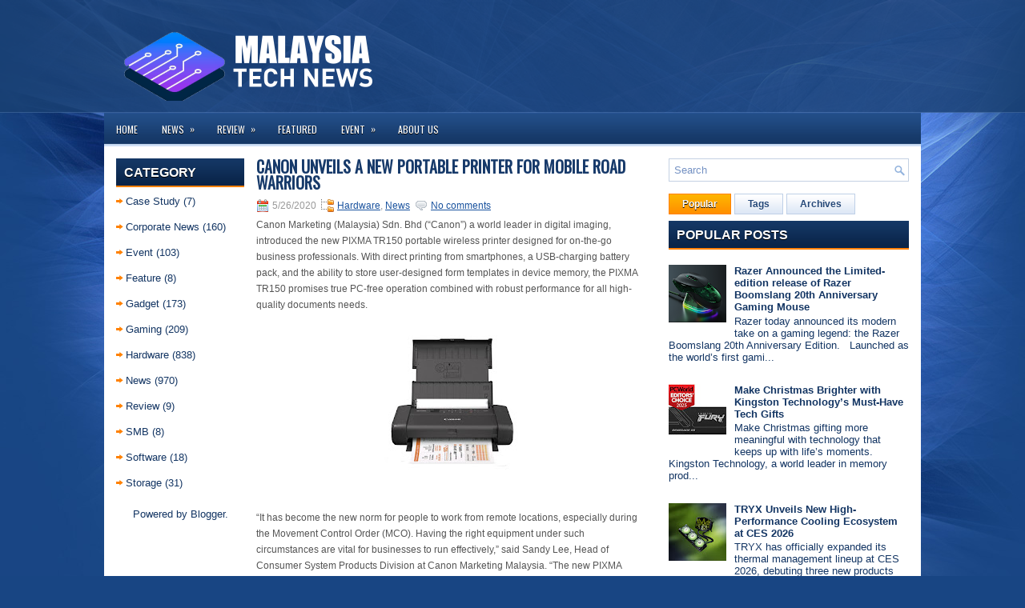

--- FILE ---
content_type: text/html; charset=UTF-8
request_url: https://www.malaysia-tech-news.com/2020/05/canon-unveils-new-portable-printer-for.html
body_size: 32223
content:
<!DOCTYPE html>
<html dir='ltr' xmlns='http://www.w3.org/1999/xhtml' xmlns:b='http://www.google.com/2005/gml/b' xmlns:data='http://www.google.com/2005/gml/data' xmlns:expr='http://www.google.com/2005/gml/expr'>
<head>
<link href='https://www.blogger.com/static/v1/widgets/2944754296-widget_css_bundle.css' rel='stylesheet' type='text/css'/>
<link href="//fonts.googleapis.com/css?family=Oswald" rel="stylesheet" type="text/css">
<meta content='text/html; charset=UTF-8' http-equiv='Content-Type'/>
<meta content='blogger' name='generator'/>
<link href='https://www.malaysia-tech-news.com/favicon.ico' rel='icon' type='image/x-icon'/>
<link href='https://www.malaysia-tech-news.com/2020/05/canon-unveils-new-portable-printer-for.html' rel='canonical'/>
<link rel="alternate" type="application/atom+xml" title="Malaysia Tech News - Atom" href="https://www.malaysia-tech-news.com/feeds/posts/default" />
<link rel="alternate" type="application/rss+xml" title="Malaysia Tech News - RSS" href="https://www.malaysia-tech-news.com/feeds/posts/default?alt=rss" />
<link rel="service.post" type="application/atom+xml" title="Malaysia Tech News - Atom" href="https://www.blogger.com/feeds/8109620998957102465/posts/default" />

<link rel="alternate" type="application/atom+xml" title="Malaysia Tech News - Atom" href="https://www.malaysia-tech-news.com/feeds/8565859858561212349/comments/default" />
<!--Can't find substitution for tag [blog.ieCssRetrofitLinks]-->
<link href='https://blogger.googleusercontent.com/img/b/R29vZ2xl/AVvXsEiI2CgbTlUi5T2ELKO7MdZu7XxnmmkxJTohapnoB6SdWarRHB_It21C-yrZN7HgEuEgYUbZraYV3Oi0QWI5XSdU2HyfIU2fTB6elfpHRtrAAaqBjbusDC8AUr6tdDMBALpEG5UoJO5tTFnp/s320/1588000038.jpg' rel='image_src'/>
<meta content='https://www.malaysia-tech-news.com/2020/05/canon-unveils-new-portable-printer-for.html' property='og:url'/>
<meta content='Canon Unveils a New Portable Printer for  Mobile Road Warriors' property='og:title'/>
<meta content='Canon Marketing (Malaysia) Sdn. Bhd (“Canon”) a world leader in digital imaging, introduced the new PIXMA TR150 portable wireless printer de...' property='og:description'/>
<meta content='https://blogger.googleusercontent.com/img/b/R29vZ2xl/AVvXsEiI2CgbTlUi5T2ELKO7MdZu7XxnmmkxJTohapnoB6SdWarRHB_It21C-yrZN7HgEuEgYUbZraYV3Oi0QWI5XSdU2HyfIU2fTB6elfpHRtrAAaqBjbusDC8AUr6tdDMBALpEG5UoJO5tTFnp/w1200-h630-p-k-no-nu/1588000038.jpg' property='og:image'/>
<!-- Start www.bloggertipandtrick.net: Changing the Blogger Title Tag -->
<title>Canon Unveils a New Portable Printer for  Mobile Road Warriors ~ Malaysia Tech News</title>
<!-- End www.bloggertipandtrick.net: Changing the Blogger Title Tag -->
<link href='YOUR-FAVICON-URL' rel='shortcut icon' type='image/vnd.microsoft.icon'/>
<style id='page-skin-1' type='text/css'><!--
/*
-----------------------------------------------
Blogger Template Style
Name:   iTech
Author: Lasantha Bandara
URL 1:  http://www.premiumbloggertemplates.com/
URL 2:  http://www.bloggertipandtrick.net/
Date:   May 2012
License:  This free Blogger template is licensed under the Creative Commons Attribution 3.0 License, which permits both personal and commercial use.
However, to satisfy the 'attribution' clause of the license, you are required to keep the footer links intact which provides due credit to its authors. For more specific details about the license, you may visit the URL below:
http://creativecommons.org/licenses/by/3.0/
----------------------------------------------- */
body#layout ul{list-style-type:none;list-style:none}
body#layout ul li{list-style-type:none;list-style:none}
body#layout #myGallery{display:none}
body#layout .featuredposts{display:none}
body#layout .fp-slider{display:none}
body#layout #navcontainer{display:none}
body#layout .menu-secondary-wrap{display:none}
body#layout .menu-secondary-container{display:none}
body#layout #skiplinks{display:none}
body#layout .feedtwitter{display:none}
body#layout #header-wrapper {margin-bottom:10px;min-height:50px;}
body#layout .social-profiles-widget h3 {display:none;}
/* Variable definitions
====================
<Variable name="bgcolor" description="Page Background Color"
type="color" default="#fff">
<Variable name="textcolor" description="Text Color"
type="color" default="#333">
<Variable name="linkcolor" description="Link Color"
type="color" default="#58a">
<Variable name="pagetitlecolor" description="Blog Title Color"
type="color" default="#666">
<Variable name="descriptioncolor" description="Blog Description Color"
type="color" default="#999">
<Variable name="titlecolor" description="Post Title Color"
type="color" default="#c60">
<Variable name="bordercolor" description="Border Color"
type="color" default="#ccc">
<Variable name="sidebarcolor" description="Sidebar Title Color"
type="color" default="#999">
<Variable name="sidebartextcolor" description="Sidebar Text Color"
type="color" default="#666">
<Variable name="visitedlinkcolor" description="Visited Link Color"
type="color" default="#999">
<Variable name="bodyfont" description="Text Font"
type="font" default="normal normal 100% Georgia, Serif">
<Variable name="headerfont" description="Sidebar Title Font"
type="font"
default="normal normal 78% 'Trebuchet MS',Trebuchet,Arial,Verdana,Sans-serif">
<Variable name="pagetitlefont" description="Blog Title Font"
type="font"
default="normal normal 200% Georgia, Serif">
<Variable name="descriptionfont" description="Blog Description Font"
type="font"
default="normal normal 78% 'Trebuchet MS', Trebuchet, Arial, Verdana, Sans-serif">
<Variable name="postfooterfont" description="Post Footer Font"
type="font"
default="normal normal 78% 'Trebuchet MS', Trebuchet, Arial, Verdana, Sans-serif">
<Variable name="startSide" description="Side where text starts in blog language"
type="automatic" default="left">
<Variable name="endSide" description="Side where text ends in blog language"
type="automatic" default="right">
*/
/* Use this with templates/template-twocol.html */
body{background:#184583 url(https://blogger.googleusercontent.com/img/b/R29vZ2xl/AVvXsEh4uPuyI6tmu8mHg9ggm33WDXWZqXOmWZfu_5s1N9cPEUryPrxrHSnAjOaHJxoXZDJQjslOSDfdm-_CbgL8Ik0ZFw1926QEPRxnVVFBOOIBNRNpGXxgx1Mzu1BggeEfw170FT0PlZZ6a4g/s0/background.jpg) center top no-repeat;color:#555555;font-family: Arial, Helvetica, Sans-serif;font-size: 13px;margin:0px;padding:0px;}
a:link,a:visited{color:#19529E;text-decoration:underline;outline:none;}
a:hover{color:#FF8E00;text-decoration:none;outline:none;}
a img{border-width:0}
#body-wrapper{margin:0px;padding:0px;background:url(https://blogger.googleusercontent.com/img/b/R29vZ2xl/AVvXsEgIt7WvnrG_gV9ha6wbGLKfG2gyYFSe7nV1WcBRypy2w2I87PD1uEVDvjjZlIRwtW3zoGPqBo67E-oEpnERlzTQ4oB8yqweqanf9Fxio59J_XCKHj8mYfo2HyrTv4v_fH7SeG_M8UgTALA/s0/wrapper-bg.png) left top repeat-x;}
/* Header-----------------------------------------------*/
#header-wrapper{width:1020px;margin:0 auto 0;height:80px;padding:0px 0px 14px 0px;overflow:hidden;}
#header-inner{background-position:center;margin-left:auto;margin-right:auto}
#header{margin:0;border:0 solid #cccccc;color:#666666;float:left;width:55%;overflow:hidden;}
#header h1{color:#F5F6F8;text-shadow:0px 1px 0px #000;margin:0 5px 0;padding:0px 0px 0px 0px;font-family:&#39;Oswald&#39;,Arial,Helvetica,Sans-serif;font-weight:bold;font-size:32px;line-height:32px;}
#header .description{padding-left:7px;color:#F5F6F8;text-shadow:0px 1px 0px #000;line-height:14px;font-size:14px;padding-top:0px;margin-top:10px;font-family:Arial,Helvetica,Sans-serif;}
#header h1 a,#header h1 a:visited{color:#F5F6F8;text-decoration:none}
#header h2{padding-left:5px;color:#F5F6F8;font:14px Arial,Helvetica,Sans-serif}
#header2{float:right;width:50%;margin-right:0px;padding-right:0px;overflow:hidden;}
#header2 .widget{padding:0px 0px 0px 0px;float:right}
.social-profiles-widget img{margin:0 4px 0 0}
.social-profiles-widget img:hover{opacity:0.8}
#top-social-profiles{padding-top:10px;height:32px;text-align:right;margin-right:15px}
#top-social-profiles img{margin:0 0 0 6px !important}
#top-social-profiles img:hover{opacity:0.8}
#top-social-profiles .widget-container{background:none;padding:0;border:0}
/* Outer-Wrapper----------------------------------------------- */
#outer-wrapper{width:1020px;margin:0px auto 0px;padding:0px;text-align:left;}
#content-wrapper{background:#fff;padding:15px;border-bottom:1px solid #D6DEE9;}
#main-wrapper{width:500px;margin:0px;padding:0px;float:left;word-wrap:break-word;overflow:hidden;text-shadow:0px 1px 0px #fff;}
#lsidebar-wrapper{width:160px;float:left;margin:0px 15px 0px 0px;padding:0px;word-wrap:break-word;overflow:hidden;text-shadow:0px 1px 0px #fff;}
#rsidebar-wrapper{width:300px;float:right;margin:0px 0px 0px 13px;padding:0px;word-wrap:break-word;overflow:hidden;text-shadow:0px 1px 0px #fff;}
/* Headings----------------------------------------------- */
h2{}
/* Posts-----------------------------------------------*/
h2.date-header{margin:1.5em 0 .5em;display:none;}
.wrapfullpost{}
.post{margin-bottom:15px;}
.post-title{color:#173A6A;margin:0 0 10px 0;padding:0;font-family:'Oswald',sans-serif;font-size:20px;line-height:20px;font-weight:bold;text-transform:uppercase;}
.post-title a,.post-title a:visited,.post-title strong{display:block;text-decoration:none;color:#173A6A;text-decoration:none;}
.post-title strong,.post-title a:hover{color:#2E5DB4;text-decoration:none;}
.post-body{margin:0px;padding:0px 10px 0px 0px;font-family:Arial, Helvetica, Sans-serif;font-size:12px;line-height:20px;}
.post-footer{margin:5px 0;}
.comment-link{margin-left:.6em}
.post-body img{padding:6px;border:1px solid #eee;background:#ffffff;}
.postmeta-primary{color:#999;font-size:12px;line-height:18px;padding:0 0 5px 0}
.postmeta-secondary{color:#999;font-size:12px;line-height:18px;padding:0 0 10px 0}
.postmeta-primary span,.postmeta-secondary span{padding:3px 0 3px 20px;background-position:left center;background-repeat:no-repeat}
.meta_date{background-image:url(https://blogger.googleusercontent.com/img/b/R29vZ2xl/AVvXsEgTwF4HLIYTo0ZB-IWBLCcQgNLYX1JP0eTmEkaSOj8HnC90SqcIXnPW09J7PolH8YfKnyEaQSDnXLVmdR_p_hbfSPBUV4xSkuKfLIf1TjpqHdGG0B7FjWvVvg9PuLdEXkA5DOkjE12d_bk/s0/date.png)}
.meta_author{background-image:url(https://blogger.googleusercontent.com/img/b/R29vZ2xl/AVvXsEhZcjZOTQdLk0Vocdl4N_cbEL8sGJaFPmWDb_z0zoXIjkcp0iEbmQyvgg2bmroyZsUxPp4TEerGP4CP43HVMPCDS6c7WHKWbD-X3lUI_1I0ByO65lom7ZXId49YgFP5rYtkvCTPJnaM4RI/s0/author.png)}
.meta_comments{background-image:url(https://blogger.googleusercontent.com/img/b/R29vZ2xl/AVvXsEhsmsZgTHwurkxQxKRC0KObWYuqt6j6sdlvtZ6eC-UWvwlPup4WEzhv6X51RurrdyFSreCVDIvL2wdp44KDiPjIA41TsmWKuNm8fcFbgdBfwRqTm85VEviVb-7-SCBxIv9hra4UVv1zIsk/s0/comments.png)}
.meta_edit{background-image:url(images/edit.png)}
.meta_categories{background-image:url(https://blogger.googleusercontent.com/img/b/R29vZ2xl/AVvXsEjrFQaTm6RpWbt5yZvtoFpkkjTv6CWSRlOfBzGZyilckoZ9wqFU2w2-pqtoN0VNmeAG0eLQvG7QreD2k8liVgF1dbIxHCWCymIn4rLPdVau0TGouCejpyfoBN2l6uWjcg5BwzkOPyOhUCU/s0/category.png)}
.meta_tags{background-image:url(https://blogger.googleusercontent.com/img/b/R29vZ2xl/AVvXsEjaYY63TDlq5COCcfRCnLe5O5ZOItmwEhXrjPiEbon9LEhbWakJby05sDFysbHBM6_llF5GUSfNAEdIuIaQIMjU11Ba_ex1Lep1MIHFqPoonekAKhiEUiCgTi-sLL0WMX1rPS6COydMCHs/s0/tags.png)}
.readmore{margin-bottom:5px;float:right}
.readmore a{color:#193E6F;background:#DDE7F5 url(https://blogger.googleusercontent.com/img/b/R29vZ2xl/AVvXsEg-3poUXDN_stOQl0TYMoAFQF37_Ekr76prSe7zxr-LGCuxFG6uL9U79TFyvWojS3Nv84pbvaSy3wlBz6-q1QijkRa4srlrZqdY_CgBO9awr7frVMjfslT1eyJ2oTDdyAp3Ta3cjkRRqnU/s0/readmore-bg.png) left top repeat-x;border:1px solid #BFD0E7;padding:8px 14px;display:inline-block;font-size:12px;line-height:12px;text-decoration:none;text-transform:uppercase}
.readmore a:hover{color:#FFF;text-shadow:0px 1px 0px #000;background:#193D6D url(https://blogger.googleusercontent.com/img/b/R29vZ2xl/AVvXsEg-3poUXDN_stOQl0TYMoAFQF37_Ekr76prSe7zxr-LGCuxFG6uL9U79TFyvWojS3Nv84pbvaSy3wlBz6-q1QijkRa4srlrZqdY_CgBO9awr7frVMjfslT1eyJ2oTDdyAp3Ta3cjkRRqnU/s0/readmore-bg.png) left -124px repeat-x;border:1px solid #376098;text-decoration:none}
/* Sidebar Content----------------------------------------------- */
.sidebar{margin:0 0 10px 0;font-size:13px;color:#133563;}
.sidebar a{text-decoration:none;color:#133563;}
.sidebar a:hover{text-decoration:none;color:#FF8100;}
.sidebar h2{background:url(https://blogger.googleusercontent.com/img/b/R29vZ2xl/AVvXsEhaLzbo_UExhAh5G_nczqKkkCieXDWyBJAxIY7gyySVe2iyE-Dv8thiAdYZqSCCTmH5Zmq-FSjMDBKFJRF1vxwKZWmohfm2ZK-lUKaGnoXLmOl1CA99MZ6_TUMBEi6CE7RwNuPA61Ea7pk/s0/widgettitle-bg.png) left top repeat-x;margin:0 0 10px 0;padding:10px 0 10px 10px;color:#FFF;font-size:16px;line-height:16px;font-family:Arial,Helvetica,Sans-serif;font-weight:bold;text-decoration:none;text-transform:uppercase;text-shadow:0px 1px 0px #000;}
.sidebar ul{list-style-type:none;list-style:none;margin:0px;padding:0px;}
.sidebar ul li{padding:0 0 9px 12px;margin:0 0 8px 0;background:url(https://blogger.googleusercontent.com/img/b/R29vZ2xl/AVvXsEjtmNThW519eUfAjOj2-ffsFwc-WposGE9HvvDgndDiWKrp_SIby8xra8lKpYAWijN19lsmlpLlyALiOmYUUGioyZqRRi7W1zVM36iV5QD_SGBWC5AJJO-D6QscUh9t6bpSecAV1j7Pvt4/s0/widget-list.png) left 4px no-repeat;}
.sidebar .widget{margin:0 0 15px 0;padding:0;color:#133563;font-size:13px;}
.main .widget{margin:0 0 5px;padding:0 0 2px}
.main .Blog{border-bottom-width:0}
/* FOOTER ----------------------------------------------- */
#footer-container{background:#14396B;margin-bottom:15px;text-shadow:0 1px 0 #000;}
#footer{width:1020px;margin:0 auto;padding:10px 0px;height:30px;overflow:hidden;}
#copyrights{color:#FFF;background:#14396B;float:left;height:30px;width:440px;overflow:hidden;}
#copyrights a{color:#FFF}
#copyrights a:hover{color:#FFF;text-decoration:none}
#credits{color:#AAC5E9;font-size:11px;float:right;text-align:right;height:30px;width:440px;overflow:hidden;}
#credits a{color:#AAC5E9;text-decoration:none}
#credits a:hover{text-decoration:none;color:#AAC5E9}
#footer-widgets-container{background:#183F74 url(https://blogger.googleusercontent.com/img/b/R29vZ2xl/AVvXsEibJkU4HE_JNMnBtnyhH4sb619QOPv4oLr2xvJxHL6_TMsegVLbvVNbkwB0K2HggnQcfsS4068Bay9RjdNm0-e3_objrrdy-5YR91jEX_0_XicAHD4UQ-HxzGAN8oAHuuO1XztE1UYDHww/s0/footer-widgets-bg.png) left top repeat-x;padding:20px 0;border-top:1px solid #3A6195;border-bottom:1px solid #234D85;margin-top:15px;text-shadow:0 1px 0 #000;}
#footer-widgets{width:1020px;margin:0 auto}
.footer-widget-box{width:225px;float:left;margin-right:20px}
.footer-widget-box-last{margin-right:0}
#footer-widgets .widget-container{color:#A0BDE5}
#footer-widgets .widget-container a{color:#A0BDE5;text-decoration:none}
#footer-widgets .widget-container a:hover{color:#FFF;text-decoration:underline}
#footer-widgets h2{background:url(https://blogger.googleusercontent.com/img/b/R29vZ2xl/AVvXsEhaLzbo_UExhAh5G_nczqKkkCieXDWyBJAxIY7gyySVe2iyE-Dv8thiAdYZqSCCTmH5Zmq-FSjMDBKFJRF1vxwKZWmohfm2ZK-lUKaGnoXLmOl1CA99MZ6_TUMBEi6CE7RwNuPA61Ea7pk/s0/widgettitle-bg.png) left top repeat-x;margin:0 0 10px 0;padding:10px 0 10px 10px;color:#FFF;font-size:16px;line-height:16px;font-family:Arial,Helvetica,Sans-serif;font-weight:bold;text-decoration:none;text-transform:uppercase;text-shadow:0px 1px 0px #000;}
#footer-widgets .widget ul{list-style-type:none;list-style:none;margin:0px;padding:0px;}
#footer-widgets .widget ul li{padding:0 0 9px 12px;margin:0 0 8px 0;background:url(https://blogger.googleusercontent.com/img/b/R29vZ2xl/AVvXsEjtmNThW519eUfAjOj2-ffsFwc-WposGE9HvvDgndDiWKrp_SIby8xra8lKpYAWijN19lsmlpLlyALiOmYUUGioyZqRRi7W1zVM36iV5QD_SGBWC5AJJO-D6QscUh9t6bpSecAV1j7Pvt4/s0/widget-list.png) left 4px no-repeat;}
.footersec {}
.footersec .widget{margin-bottom:20px;}
.footersec ul{}
.footersec ul li{}
.crelink{float:right;text-align:right;}
/* Search ----------------------------------------------- */
#search{border:1px solid #C4D1E3;background:#FFF url(https://blogger.googleusercontent.com/img/b/R29vZ2xl/AVvXsEidAwboVK2_KG9f2mNFYUVRLuBtOWBptwZo_jnxHO3Fh55gkonIJt9sprQNkczuay4X6rMbrxdJm57F5Aiec-_O-j_9kOTQPssLKYbokcBosh785XXYDbHAIjmoUef5ImKEClGcBa-Yxa4/s0/search.png) 99% 50% no-repeat;text-align:left;padding:6px 24px 6px 6px}
#search #s{background:none;color:#7491C3;border:0;width:100%;padding:0;margin:0;outline:none}
#content-search{width:300px;padding:15px 0}
/* Comments----------------------------------------------- */
#comments{padding:10px;background-color:#fff;border:1px solid #eee;}
#comments h4{font-size:16px;font-weight:bold;margin:1em 0;color:#999999}
#comments-block3{padding:0;margin:0;float:left;overflow:hidden;position:relative;}
#comment-name-url{width:365px;float:left}
#comment-date{width:365px;float:left;margin-top:5px;font-size:10px;}
#comment-header{float:left;padding:5px 0 40px 10px;margin:5px 0px 15px 0px;position:relative;background-color:#fff;border:1px dashed #ddd;}
.avatar-image-container{background:url(https://blogger.googleusercontent.com/img/b/R29vZ2xl/AVvXsEjhaYmZRFAS9I0HOFJb_4hqOG99qFzpiSAljlQKti7nX4kGlWCB-SXeODL87xquKS9swTH20AFV-eJW_OGlu3CYHOnGxWKTY5UE-4CghfToXYn8W0UsgaPiA3AYzRc3fOvI-MP5lajdNLk/s0/comment-avatar.jpg);width:32px;height:32px;float:right;margin:5px 10px 5px 5px;border:1px solid #ddd;}
.avatar-image-container img{width:32px;height:32px;}
a.comments-autor-name{color:#000;font:normal bold 14px Arial,Tahoma,Verdana}
a.says{color:#000;font:normal 14px Arial,Tahoma,Verdana}
.says a:hover{text-decoration:none}
.deleted-comment{font-style:italic;color:gray}
#blog-pager-newer-link{float:left}
#blog-pager-older-link{float:right}
#blog-pager{text-align:center}
.feed-links{clear:both;line-height:2.5em}
/* Profile ----------------------------------------------- */
.profile-img{float:left;margin-top:0;margin-right:5px;margin-bottom:5px;margin-left:0;padding:4px;border:1px solid #cccccc}
.profile-data{margin:0;text-transform:uppercase;letter-spacing:.1em;font:normal normal 78% 'Trebuchet MS', Trebuchet, Arial, Verdana, Sans-serif;color:#999999;font-weight:bold;line-height:1.6em}
.profile-datablock{margin:.5em 0 .5em}
.profile-textblock{margin:0.5em 0;line-height:1.6em}
.avatar-image-container{background:url(https://blogger.googleusercontent.com/img/b/R29vZ2xl/AVvXsEjhaYmZRFAS9I0HOFJb_4hqOG99qFzpiSAljlQKti7nX4kGlWCB-SXeODL87xquKS9swTH20AFV-eJW_OGlu3CYHOnGxWKTY5UE-4CghfToXYn8W0UsgaPiA3AYzRc3fOvI-MP5lajdNLk/s0/comment-avatar.jpg);width:32px;height:32px;float:right;margin:5px 10px 5px 5px;border:1px solid #ddd;}
.avatar-image-container img{width:32px;height:32px;}
.profile-link{font:normal normal 78% 'Trebuchet MS', Trebuchet, Arial, Verdana, Sans-serif;text-transform:uppercase;letter-spacing:.1em}
#navbar-iframe{height:0;visibility:hidden;display:none;}

--></style>
<script src='https://ajax.googleapis.com/ajax/libs/jquery/1.5.1/jquery.min.js' type='text/javascript'></script>
<script type='text/javascript'>
//<![CDATA[

(function($){
	/* hoverIntent by Brian Cherne */
	$.fn.hoverIntent = function(f,g) {
		// default configuration options
		var cfg = {
			sensitivity: 7,
			interval: 100,
			timeout: 0
		};
		// override configuration options with user supplied object
		cfg = $.extend(cfg, g ? { over: f, out: g } : f );

		// instantiate variables
		// cX, cY = current X and Y position of mouse, updated by mousemove event
		// pX, pY = previous X and Y position of mouse, set by mouseover and polling interval
		var cX, cY, pX, pY;

		// A private function for getting mouse position
		var track = function(ev) {
			cX = ev.pageX;
			cY = ev.pageY;
		};

		// A private function for comparing current and previous mouse position
		var compare = function(ev,ob) {
			ob.hoverIntent_t = clearTimeout(ob.hoverIntent_t);
			// compare mouse positions to see if they've crossed the threshold
			if ( ( Math.abs(pX-cX) + Math.abs(pY-cY) ) < cfg.sensitivity ) {
				$(ob).unbind("mousemove",track);
				// set hoverIntent state to true (so mouseOut can be called)
				ob.hoverIntent_s = 1;
				return cfg.over.apply(ob,[ev]);
			} else {
				// set previous coordinates for next time
				pX = cX; pY = cY;
				// use self-calling timeout, guarantees intervals are spaced out properly (avoids JavaScript timer bugs)
				ob.hoverIntent_t = setTimeout( function(){compare(ev, ob);} , cfg.interval );
			}
		};

		// A private function for delaying the mouseOut function
		var delay = function(ev,ob) {
			ob.hoverIntent_t = clearTimeout(ob.hoverIntent_t);
			ob.hoverIntent_s = 0;
			return cfg.out.apply(ob,[ev]);
		};

		// A private function for handling mouse 'hovering'
		var handleHover = function(e) {
			// next three lines copied from jQuery.hover, ignore children onMouseOver/onMouseOut
			var p = (e.type == "mouseover" ? e.fromElement : e.toElement) || e.relatedTarget;
			while ( p && p != this ) { try { p = p.parentNode; } catch(e) { p = this; } }
			if ( p == this ) { return false; }

			// copy objects to be passed into t (required for event object to be passed in IE)
			var ev = jQuery.extend({},e);
			var ob = this;

			// cancel hoverIntent timer if it exists
			if (ob.hoverIntent_t) { ob.hoverIntent_t = clearTimeout(ob.hoverIntent_t); }

			// else e.type == "onmouseover"
			if (e.type == "mouseover") {
				// set "previous" X and Y position based on initial entry point
				pX = ev.pageX; pY = ev.pageY;
				// update "current" X and Y position based on mousemove
				$(ob).bind("mousemove",track);
				// start polling interval (self-calling timeout) to compare mouse coordinates over time
				if (ob.hoverIntent_s != 1) { ob.hoverIntent_t = setTimeout( function(){compare(ev,ob);} , cfg.interval );}

			// else e.type == "onmouseout"
			} else {
				// unbind expensive mousemove event
				$(ob).unbind("mousemove",track);
				// if hoverIntent state is true, then call the mouseOut function after the specified delay
				if (ob.hoverIntent_s == 1) { ob.hoverIntent_t = setTimeout( function(){delay(ev,ob);} , cfg.timeout );}
			}
		};

		// bind the function to the two event listeners
		return this.mouseover(handleHover).mouseout(handleHover);
	};
	
})(jQuery);

//]]>
</script>
<script type='text/javascript'>
//<![CDATA[

/*
 * Superfish v1.4.8 - jQuery menu widget
 * Copyright (c) 2008 Joel Birch
 *
 * Dual licensed under the MIT and GPL licenses:
 * 	http://www.opensource.org/licenses/mit-license.php
 * 	http://www.gnu.org/licenses/gpl.html
 *
 * CHANGELOG: http://users.tpg.com.au/j_birch/plugins/superfish/changelog.txt
 */

;(function($){
	$.fn.superfish = function(op){

		var sf = $.fn.superfish,
			c = sf.c,
			$arrow = $(['<span class="',c.arrowClass,'"> &#187;</span>'].join('')),
			over = function(){
				var $$ = $(this), menu = getMenu($$);
				clearTimeout(menu.sfTimer);
				$$.showSuperfishUl().siblings().hideSuperfishUl();
			},
			out = function(){
				var $$ = $(this), menu = getMenu($$), o = sf.op;
				clearTimeout(menu.sfTimer);
				menu.sfTimer=setTimeout(function(){
					o.retainPath=($.inArray($$[0],o.$path)>-1);
					$$.hideSuperfishUl();
					if (o.$path.length && $$.parents(['li.',o.hoverClass].join('')).length<1){over.call(o.$path);}
				},o.delay);	
			},
			getMenu = function($menu){
				var menu = $menu.parents(['ul.',c.menuClass,':first'].join(''))[0];
				sf.op = sf.o[menu.serial];
				return menu;
			},
			addArrow = function($a){ $a.addClass(c.anchorClass).append($arrow.clone()); };
			
		return this.each(function() {
			var s = this.serial = sf.o.length;
			var o = $.extend({},sf.defaults,op);
			o.$path = $('li.'+o.pathClass,this).slice(0,o.pathLevels).each(function(){
				$(this).addClass([o.hoverClass,c.bcClass].join(' '))
					.filter('li:has(ul)').removeClass(o.pathClass);
			});
			sf.o[s] = sf.op = o;
			
			$('li:has(ul)',this)[($.fn.hoverIntent && !o.disableHI) ? 'hoverIntent' : 'hover'](over,out).each(function() {
				if (o.autoArrows) addArrow( $('>a:first-child',this) );
			})
			.not('.'+c.bcClass)
				.hideSuperfishUl();
			
			var $a = $('a',this);
			$a.each(function(i){
				var $li = $a.eq(i).parents('li');
				$a.eq(i).focus(function(){over.call($li);}).blur(function(){out.call($li);});
			});
			o.onInit.call(this);
			
		}).each(function() {
			var menuClasses = [c.menuClass];
			if (sf.op.dropShadows  && !($.browser.msie && $.browser.version < 7)) menuClasses.push(c.shadowClass);
			$(this).addClass(menuClasses.join(' '));
		});
	};

	var sf = $.fn.superfish;
	sf.o = [];
	sf.op = {};
	sf.IE7fix = function(){
		var o = sf.op;
		if ($.browser.msie && $.browser.version > 6 && o.dropShadows && o.animation.opacity!=undefined)
			this.toggleClass(sf.c.shadowClass+'-off');
		};
	sf.c = {
		bcClass     : 'sf-breadcrumb',
		menuClass   : 'sf-js-enabled',
		anchorClass : 'sf-with-ul',
		arrowClass  : 'sf-sub-indicator',
		shadowClass : 'sf-shadow'
	};
	sf.defaults = {
		hoverClass	: 'sfHover',
		pathClass	: 'overideThisToUse',
		pathLevels	: 1,
		delay		: 800,
		animation	: {opacity:'show'},
		speed		: 'normal',
		autoArrows	: true,
		dropShadows : true,
		disableHI	: false,		// true disables hoverIntent detection
		onInit		: function(){}, // callback functions
		onBeforeShow: function(){},
		onShow		: function(){},
		onHide		: function(){}
	};
	$.fn.extend({
		hideSuperfishUl : function(){
			var o = sf.op,
				not = (o.retainPath===true) ? o.$path : '';
			o.retainPath = false;
			var $ul = $(['li.',o.hoverClass].join(''),this).add(this).not(not).removeClass(o.hoverClass)
					.find('>ul').hide().css('visibility','hidden');
			o.onHide.call($ul);
			return this;
		},
		showSuperfishUl : function(){
			var o = sf.op,
				sh = sf.c.shadowClass+'-off',
				$ul = this.addClass(o.hoverClass)
					.find('>ul:hidden').css('visibility','visible');
			sf.IE7fix.call($ul);
			o.onBeforeShow.call($ul);
			$ul.animate(o.animation,o.speed,function(){ sf.IE7fix.call($ul); o.onShow.call($ul); });
			return this;
		}
	});

})(jQuery);



//]]>
</script>
<script type='text/javascript'>
//<![CDATA[

/*
 * jQuery Cycle Plugin (with Transition Definitions)
 * Examples and documentation at: http://jquery.malsup.com/cycle/
 * Copyright (c) 2007-2010 M. Alsup
 * Version: 2.88 (08-JUN-2010)
 * Dual licensed under the MIT and GPL licenses.
 * http://jquery.malsup.com/license.html
 * Requires: jQuery v1.2.6 or later
 */
(function($){var ver="2.88";if($.support==undefined){$.support={opacity:!($.browser.msie)};}function debug(s){if($.fn.cycle.debug){log(s);}}function log(){if(window.console&&window.console.log){window.console.log("[cycle] "+Array.prototype.join.call(arguments," "));}}$.fn.cycle=function(options,arg2){var o={s:this.selector,c:this.context};if(this.length===0&&options!="stop"){if(!$.isReady&&o.s){log("DOM not ready, queuing slideshow");$(function(){$(o.s,o.c).cycle(options,arg2);});return this;}log("terminating; zero elements found by selector"+($.isReady?"":" (DOM not ready)"));return this;}return this.each(function(){var opts=handleArguments(this,options,arg2);if(opts===false){return;}opts.updateActivePagerLink=opts.updateActivePagerLink||$.fn.cycle.updateActivePagerLink;if(this.cycleTimeout){clearTimeout(this.cycleTimeout);}this.cycleTimeout=this.cyclePause=0;var $cont=$(this);var $slides=opts.slideExpr?$(opts.slideExpr,this):$cont.children();var els=$slides.get();if(els.length<2){log("terminating; too few slides: "+els.length);return;}var opts2=buildOptions($cont,$slides,els,opts,o);if(opts2===false){return;}var startTime=opts2.continuous?10:getTimeout(els[opts2.currSlide],els[opts2.nextSlide],opts2,!opts2.rev);if(startTime){startTime+=(opts2.delay||0);if(startTime<10){startTime=10;}debug("first timeout: "+startTime);this.cycleTimeout=setTimeout(function(){go(els,opts2,0,(!opts2.rev&&!opts.backwards));},startTime);}});};function handleArguments(cont,options,arg2){if(cont.cycleStop==undefined){cont.cycleStop=0;}if(options===undefined||options===null){options={};}if(options.constructor==String){switch(options){case"destroy":case"stop":var opts=$(cont).data("cycle.opts");if(!opts){return false;}cont.cycleStop++;if(cont.cycleTimeout){clearTimeout(cont.cycleTimeout);}cont.cycleTimeout=0;$(cont).removeData("cycle.opts");if(options=="destroy"){destroy(opts);}return false;case"toggle":cont.cyclePause=(cont.cyclePause===1)?0:1;checkInstantResume(cont.cyclePause,arg2,cont);return false;case"pause":cont.cyclePause=1;return false;case"resume":cont.cyclePause=0;checkInstantResume(false,arg2,cont);return false;case"prev":case"next":var opts=$(cont).data("cycle.opts");if(!opts){log('options not found, "prev/next" ignored');return false;}$.fn.cycle[options](opts);return false;default:options={fx:options};}return options;}else{if(options.constructor==Number){var num=options;options=$(cont).data("cycle.opts");if(!options){log("options not found, can not advance slide");return false;}if(num<0||num>=options.elements.length){log("invalid slide index: "+num);return false;}options.nextSlide=num;if(cont.cycleTimeout){clearTimeout(cont.cycleTimeout);cont.cycleTimeout=0;}if(typeof arg2=="string"){options.oneTimeFx=arg2;}go(options.elements,options,1,num>=options.currSlide);return false;}}return options;function checkInstantResume(isPaused,arg2,cont){if(!isPaused&&arg2===true){var options=$(cont).data("cycle.opts");if(!options){log("options not found, can not resume");return false;}if(cont.cycleTimeout){clearTimeout(cont.cycleTimeout);cont.cycleTimeout=0;}go(options.elements,options,1,(!opts.rev&&!opts.backwards));}}}function removeFilter(el,opts){if(!$.support.opacity&&opts.cleartype&&el.style.filter){try{el.style.removeAttribute("filter");}catch(smother){}}}function destroy(opts){if(opts.next){$(opts.next).unbind(opts.prevNextEvent);}if(opts.prev){$(opts.prev).unbind(opts.prevNextEvent);}if(opts.pager||opts.pagerAnchorBuilder){$.each(opts.pagerAnchors||[],function(){this.unbind().remove();});}opts.pagerAnchors=null;if(opts.destroy){opts.destroy(opts);}}function buildOptions($cont,$slides,els,options,o){var opts=$.extend({},$.fn.cycle.defaults,options||{},$.metadata?$cont.metadata():$.meta?$cont.data():{});if(opts.autostop){opts.countdown=opts.autostopCount||els.length;}var cont=$cont[0];$cont.data("cycle.opts",opts);opts.$cont=$cont;opts.stopCount=cont.cycleStop;opts.elements=els;opts.before=opts.before?[opts.before]:[];opts.after=opts.after?[opts.after]:[];opts.after.unshift(function(){opts.busy=0;});if(!$.support.opacity&&opts.cleartype){opts.after.push(function(){removeFilter(this,opts);});}if(opts.continuous){opts.after.push(function(){go(els,opts,0,(!opts.rev&&!opts.backwards));});}saveOriginalOpts(opts);if(!$.support.opacity&&opts.cleartype&&!opts.cleartypeNoBg){clearTypeFix($slides);}if($cont.css("position")=="static"){$cont.css("position","relative");}if(opts.width){$cont.width(opts.width);}if(opts.height&&opts.height!="auto"){$cont.height(opts.height);}if(opts.startingSlide){opts.startingSlide=parseInt(opts.startingSlide);}else{if(opts.backwards){opts.startingSlide=els.length-1;}}if(opts.random){opts.randomMap=[];for(var i=0;i<els.length;i++){opts.randomMap.push(i);}opts.randomMap.sort(function(a,b){return Math.random()-0.5;});opts.randomIndex=1;opts.startingSlide=opts.randomMap[1];}else{if(opts.startingSlide>=els.length){opts.startingSlide=0;}}opts.currSlide=opts.startingSlide||0;var first=opts.startingSlide;$slides.css({position:"absolute",top:0,left:0}).hide().each(function(i){var z;if(opts.backwards){z=first?i<=first?els.length+(i-first):first-i:els.length-i;}else{z=first?i>=first?els.length-(i-first):first-i:els.length-i;}$(this).css("z-index",z);});$(els[first]).css("opacity",1).show();removeFilter(els[first],opts);if(opts.fit&&opts.width){$slides.width(opts.width);}if(opts.fit&&opts.height&&opts.height!="auto"){$slides.height(opts.height);}var reshape=opts.containerResize&&!$cont.innerHeight();if(reshape){var maxw=0,maxh=0;for(var j=0;j<els.length;j++){var $e=$(els[j]),e=$e[0],w=$e.outerWidth(),h=$e.outerHeight();if(!w){w=e.offsetWidth||e.width||$e.attr("width");}if(!h){h=e.offsetHeight||e.height||$e.attr("height");}maxw=w>maxw?w:maxw;maxh=h>maxh?h:maxh;}if(maxw>0&&maxh>0){$cont.css({width:maxw+"px",height:maxh+"px"});}}if(opts.pause){$cont.hover(function(){this.cyclePause++;},function(){this.cyclePause--;});}if(supportMultiTransitions(opts)===false){return false;}var requeue=false;options.requeueAttempts=options.requeueAttempts||0;$slides.each(function(){var $el=$(this);this.cycleH=(opts.fit&&opts.height)?opts.height:($el.height()||this.offsetHeight||this.height||$el.attr("height")||0);this.cycleW=(opts.fit&&opts.width)?opts.width:($el.width()||this.offsetWidth||this.width||$el.attr("width")||0);if($el.is("img")){var loadingIE=($.browser.msie&&this.cycleW==28&&this.cycleH==30&&!this.complete);var loadingFF=($.browser.mozilla&&this.cycleW==34&&this.cycleH==19&&!this.complete);var loadingOp=($.browser.opera&&((this.cycleW==42&&this.cycleH==19)||(this.cycleW==37&&this.cycleH==17))&&!this.complete);var loadingOther=(this.cycleH==0&&this.cycleW==0&&!this.complete);if(loadingIE||loadingFF||loadingOp||loadingOther){if(o.s&&opts.requeueOnImageNotLoaded&&++options.requeueAttempts<100){log(options.requeueAttempts," - img slide not loaded, requeuing slideshow: ",this.src,this.cycleW,this.cycleH);setTimeout(function(){$(o.s,o.c).cycle(options);},opts.requeueTimeout);requeue=true;return false;}else{log("could not determine size of image: "+this.src,this.cycleW,this.cycleH);}}}return true;});if(requeue){return false;}opts.cssBefore=opts.cssBefore||{};opts.animIn=opts.animIn||{};opts.animOut=opts.animOut||{};$slides.not(":eq("+first+")").css(opts.cssBefore);if(opts.cssFirst){$($slides[first]).css(opts.cssFirst);}if(opts.timeout){opts.timeout=parseInt(opts.timeout);if(opts.speed.constructor==String){opts.speed=$.fx.speeds[opts.speed]||parseInt(opts.speed);}if(!opts.sync){opts.speed=opts.speed/2;}var buffer=opts.fx=="shuffle"?500:250;while((opts.timeout-opts.speed)<buffer){opts.timeout+=opts.speed;}}if(opts.easing){opts.easeIn=opts.easeOut=opts.easing;}if(!opts.speedIn){opts.speedIn=opts.speed;}if(!opts.speedOut){opts.speedOut=opts.speed;}opts.slideCount=els.length;opts.currSlide=opts.lastSlide=first;if(opts.random){if(++opts.randomIndex==els.length){opts.randomIndex=0;}opts.nextSlide=opts.randomMap[opts.randomIndex];}else{if(opts.backwards){opts.nextSlide=opts.startingSlide==0?(els.length-1):opts.startingSlide-1;}else{opts.nextSlide=opts.startingSlide>=(els.length-1)?0:opts.startingSlide+1;}}if(!opts.multiFx){var init=$.fn.cycle.transitions[opts.fx];if($.isFunction(init)){init($cont,$slides,opts);}else{if(opts.fx!="custom"&&!opts.multiFx){log("unknown transition: "+opts.fx,"; slideshow terminating");return false;}}}var e0=$slides[first];if(opts.before.length){opts.before[0].apply(e0,[e0,e0,opts,true]);}if(opts.after.length>1){opts.after[1].apply(e0,[e0,e0,opts,true]);}if(opts.next){$(opts.next).bind(opts.prevNextEvent,function(){return advance(opts,opts.rev?-1:1);});}if(opts.prev){$(opts.prev).bind(opts.prevNextEvent,function(){return advance(opts,opts.rev?1:-1);});}if(opts.pager||opts.pagerAnchorBuilder){buildPager(els,opts);}exposeAddSlide(opts,els);return opts;}function saveOriginalOpts(opts){opts.original={before:[],after:[]};opts.original.cssBefore=$.extend({},opts.cssBefore);opts.original.cssAfter=$.extend({},opts.cssAfter);opts.original.animIn=$.extend({},opts.animIn);opts.original.animOut=$.extend({},opts.animOut);$.each(opts.before,function(){opts.original.before.push(this);});$.each(opts.after,function(){opts.original.after.push(this);});}function supportMultiTransitions(opts){var i,tx,txs=$.fn.cycle.transitions;if(opts.fx.indexOf(",")>0){opts.multiFx=true;opts.fxs=opts.fx.replace(/\s*/g,"").split(",");for(i=0;i<opts.fxs.length;i++){var fx=opts.fxs[i];tx=txs[fx];if(!tx||!txs.hasOwnProperty(fx)||!$.isFunction(tx)){log("discarding unknown transition: ",fx);opts.fxs.splice(i,1);i--;}}if(!opts.fxs.length){log("No valid transitions named; slideshow terminating.");return false;}}else{if(opts.fx=="all"){opts.multiFx=true;opts.fxs=[];for(p in txs){tx=txs[p];if(txs.hasOwnProperty(p)&&$.isFunction(tx)){opts.fxs.push(p);}}}}if(opts.multiFx&&opts.randomizeEffects){var r1=Math.floor(Math.random()*20)+30;for(i=0;i<r1;i++){var r2=Math.floor(Math.random()*opts.fxs.length);opts.fxs.push(opts.fxs.splice(r2,1)[0]);}debug("randomized fx sequence: ",opts.fxs);}return true;}function exposeAddSlide(opts,els){opts.addSlide=function(newSlide,prepend){var $s=$(newSlide),s=$s[0];if(!opts.autostopCount){opts.countdown++;}els[prepend?"unshift":"push"](s);if(opts.els){opts.els[prepend?"unshift":"push"](s);}opts.slideCount=els.length;$s.css("position","absolute");$s[prepend?"prependTo":"appendTo"](opts.$cont);if(prepend){opts.currSlide++;opts.nextSlide++;}if(!$.support.opacity&&opts.cleartype&&!opts.cleartypeNoBg){clearTypeFix($s);}if(opts.fit&&opts.width){$s.width(opts.width);}if(opts.fit&&opts.height&&opts.height!="auto"){$slides.height(opts.height);}s.cycleH=(opts.fit&&opts.height)?opts.height:$s.height();s.cycleW=(opts.fit&&opts.width)?opts.width:$s.width();$s.css(opts.cssBefore);if(opts.pager||opts.pagerAnchorBuilder){$.fn.cycle.createPagerAnchor(els.length-1,s,$(opts.pager),els,opts);}if($.isFunction(opts.onAddSlide)){opts.onAddSlide($s);}else{$s.hide();}};}$.fn.cycle.resetState=function(opts,fx){fx=fx||opts.fx;opts.before=[];opts.after=[];opts.cssBefore=$.extend({},opts.original.cssBefore);opts.cssAfter=$.extend({},opts.original.cssAfter);opts.animIn=$.extend({},opts.original.animIn);opts.animOut=$.extend({},opts.original.animOut);opts.fxFn=null;$.each(opts.original.before,function(){opts.before.push(this);});$.each(opts.original.after,function(){opts.after.push(this);});var init=$.fn.cycle.transitions[fx];if($.isFunction(init)){init(opts.$cont,$(opts.elements),opts);}};function go(els,opts,manual,fwd){if(manual&&opts.busy&&opts.manualTrump){debug("manualTrump in go(), stopping active transition");$(els).stop(true,true);opts.busy=false;}if(opts.busy){debug("transition active, ignoring new tx request");return;}var p=opts.$cont[0],curr=els[opts.currSlide],next=els[opts.nextSlide];if(p.cycleStop!=opts.stopCount||p.cycleTimeout===0&&!manual){return;}if(!manual&&!p.cyclePause&&!opts.bounce&&((opts.autostop&&(--opts.countdown<=0))||(opts.nowrap&&!opts.random&&opts.nextSlide<opts.currSlide))){if(opts.end){opts.end(opts);}return;}var changed=false;if((manual||!p.cyclePause)&&(opts.nextSlide!=opts.currSlide)){changed=true;var fx=opts.fx;curr.cycleH=curr.cycleH||$(curr).height();curr.cycleW=curr.cycleW||$(curr).width();next.cycleH=next.cycleH||$(next).height();next.cycleW=next.cycleW||$(next).width();if(opts.multiFx){if(opts.lastFx==undefined||++opts.lastFx>=opts.fxs.length){opts.lastFx=0;}fx=opts.fxs[opts.lastFx];opts.currFx=fx;}if(opts.oneTimeFx){fx=opts.oneTimeFx;opts.oneTimeFx=null;}$.fn.cycle.resetState(opts,fx);if(opts.before.length){$.each(opts.before,function(i,o){if(p.cycleStop!=opts.stopCount){return;}o.apply(next,[curr,next,opts,fwd]);});}var after=function(){$.each(opts.after,function(i,o){if(p.cycleStop!=opts.stopCount){return;}o.apply(next,[curr,next,opts,fwd]);});};debug("tx firing; currSlide: "+opts.currSlide+"; nextSlide: "+opts.nextSlide);opts.busy=1;if(opts.fxFn){opts.fxFn(curr,next,opts,after,fwd,manual&&opts.fastOnEvent);}else{if($.isFunction($.fn.cycle[opts.fx])){$.fn.cycle[opts.fx](curr,next,opts,after,fwd,manual&&opts.fastOnEvent);}else{$.fn.cycle.custom(curr,next,opts,after,fwd,manual&&opts.fastOnEvent);}}}if(changed||opts.nextSlide==opts.currSlide){opts.lastSlide=opts.currSlide;if(opts.random){opts.currSlide=opts.nextSlide;if(++opts.randomIndex==els.length){opts.randomIndex=0;}opts.nextSlide=opts.randomMap[opts.randomIndex];if(opts.nextSlide==opts.currSlide){opts.nextSlide=(opts.currSlide==opts.slideCount-1)?0:opts.currSlide+1;}}else{if(opts.backwards){var roll=(opts.nextSlide-1)<0;if(roll&&opts.bounce){opts.backwards=!opts.backwards;opts.nextSlide=1;opts.currSlide=0;}else{opts.nextSlide=roll?(els.length-1):opts.nextSlide-1;opts.currSlide=roll?0:opts.nextSlide+1;}}else{var roll=(opts.nextSlide+1)==els.length;if(roll&&opts.bounce){opts.backwards=!opts.backwards;opts.nextSlide=els.length-2;opts.currSlide=els.length-1;}else{opts.nextSlide=roll?0:opts.nextSlide+1;opts.currSlide=roll?els.length-1:opts.nextSlide-1;}}}}if(changed&&opts.pager){opts.updateActivePagerLink(opts.pager,opts.currSlide,opts.activePagerClass);}var ms=0;if(opts.timeout&&!opts.continuous){ms=getTimeout(els[opts.currSlide],els[opts.nextSlide],opts,fwd);}else{if(opts.continuous&&p.cyclePause){ms=10;}}if(ms>0){p.cycleTimeout=setTimeout(function(){go(els,opts,0,(!opts.rev&&!opts.backwards));},ms);}}$.fn.cycle.updateActivePagerLink=function(pager,currSlide,clsName){$(pager).each(function(){$(this).children().removeClass(clsName).eq(currSlide).addClass(clsName);});};function getTimeout(curr,next,opts,fwd){if(opts.timeoutFn){var t=opts.timeoutFn.call(curr,curr,next,opts,fwd);while((t-opts.speed)<250){t+=opts.speed;}debug("calculated timeout: "+t+"; speed: "+opts.speed);if(t!==false){return t;}}return opts.timeout;}$.fn.cycle.next=function(opts){advance(opts,opts.rev?-1:1);};$.fn.cycle.prev=function(opts){advance(opts,opts.rev?1:-1);};function advance(opts,val){var els=opts.elements;var p=opts.$cont[0],timeout=p.cycleTimeout;if(timeout){clearTimeout(timeout);p.cycleTimeout=0;}if(opts.random&&val<0){opts.randomIndex--;if(--opts.randomIndex==-2){opts.randomIndex=els.length-2;}else{if(opts.randomIndex==-1){opts.randomIndex=els.length-1;}}opts.nextSlide=opts.randomMap[opts.randomIndex];}else{if(opts.random){opts.nextSlide=opts.randomMap[opts.randomIndex];}else{opts.nextSlide=opts.currSlide+val;if(opts.nextSlide<0){if(opts.nowrap){return false;}opts.nextSlide=els.length-1;}else{if(opts.nextSlide>=els.length){if(opts.nowrap){return false;}opts.nextSlide=0;}}}}var cb=opts.onPrevNextEvent||opts.prevNextClick;if($.isFunction(cb)){cb(val>0,opts.nextSlide,els[opts.nextSlide]);}go(els,opts,1,val>=0);return false;}function buildPager(els,opts){var $p=$(opts.pager);$.each(els,function(i,o){$.fn.cycle.createPagerAnchor(i,o,$p,els,opts);});opts.updateActivePagerLink(opts.pager,opts.startingSlide,opts.activePagerClass);}$.fn.cycle.createPagerAnchor=function(i,el,$p,els,opts){var a;if($.isFunction(opts.pagerAnchorBuilder)){a=opts.pagerAnchorBuilder(i,el);debug("pagerAnchorBuilder("+i+", el) returned: "+a);}else{a='<a href="#">'+(i+1)+"</a>";}if(!a){return;}var $a=$(a);if($a.parents("body").length===0){var arr=[];if($p.length>1){$p.each(function(){var $clone=$a.clone(true);$(this).append($clone);arr.push($clone[0]);});$a=$(arr);}else{$a.appendTo($p);}}opts.pagerAnchors=opts.pagerAnchors||[];opts.pagerAnchors.push($a);$a.bind(opts.pagerEvent,function(e){e.preventDefault();opts.nextSlide=i;var p=opts.$cont[0],timeout=p.cycleTimeout;if(timeout){clearTimeout(timeout);p.cycleTimeout=0;}var cb=opts.onPagerEvent||opts.pagerClick;if($.isFunction(cb)){cb(opts.nextSlide,els[opts.nextSlide]);}go(els,opts,1,opts.currSlide<i);});if(!/^click/.test(opts.pagerEvent)&&!opts.allowPagerClickBubble){$a.bind("click.cycle",function(){return false;});}if(opts.pauseOnPagerHover){$a.hover(function(){opts.$cont[0].cyclePause++;},function(){opts.$cont[0].cyclePause--;});}};$.fn.cycle.hopsFromLast=function(opts,fwd){var hops,l=opts.lastSlide,c=opts.currSlide;if(fwd){hops=c>l?c-l:opts.slideCount-l;}else{hops=c<l?l-c:l+opts.slideCount-c;}return hops;};function clearTypeFix($slides){debug("applying clearType background-color hack");function hex(s){s=parseInt(s).toString(16);return s.length<2?"0"+s:s;}function getBg(e){for(;e&&e.nodeName.toLowerCase()!="html";e=e.parentNode){var v=$.css(e,"background-color");if(v.indexOf("rgb")>=0){var rgb=v.match(/\d+/g);return"#"+hex(rgb[0])+hex(rgb[1])+hex(rgb[2]);}if(v&&v!="transparent"){return v;}}return"#ffffff";}$slides.each(function(){$(this).css("background-color",getBg(this));});}$.fn.cycle.commonReset=function(curr,next,opts,w,h,rev){$(opts.elements).not(curr).hide();opts.cssBefore.opacity=1;opts.cssBefore.display="block";if(w!==false&&next.cycleW>0){opts.cssBefore.width=next.cycleW;}if(h!==false&&next.cycleH>0){opts.cssBefore.height=next.cycleH;}opts.cssAfter=opts.cssAfter||{};opts.cssAfter.display="none";$(curr).css("zIndex",opts.slideCount+(rev===true?1:0));$(next).css("zIndex",opts.slideCount+(rev===true?0:1));};$.fn.cycle.custom=function(curr,next,opts,cb,fwd,speedOverride){var $l=$(curr),$n=$(next);var speedIn=opts.speedIn,speedOut=opts.speedOut,easeIn=opts.easeIn,easeOut=opts.easeOut;$n.css(opts.cssBefore);if(speedOverride){if(typeof speedOverride=="number"){speedIn=speedOut=speedOverride;}else{speedIn=speedOut=1;}easeIn=easeOut=null;}var fn=function(){$n.animate(opts.animIn,speedIn,easeIn,cb);};$l.animate(opts.animOut,speedOut,easeOut,function(){if(opts.cssAfter){$l.css(opts.cssAfter);}if(!opts.sync){fn();}});if(opts.sync){fn();}};$.fn.cycle.transitions={fade:function($cont,$slides,opts){$slides.not(":eq("+opts.currSlide+")").css("opacity",0);opts.before.push(function(curr,next,opts){$.fn.cycle.commonReset(curr,next,opts);opts.cssBefore.opacity=0;});opts.animIn={opacity:1};opts.animOut={opacity:0};opts.cssBefore={top:0,left:0};}};$.fn.cycle.ver=function(){return ver;};$.fn.cycle.defaults={fx:"fade",timeout:4000,timeoutFn:null,continuous:0,speed:1000,speedIn:null,speedOut:null,next:null,prev:null,onPrevNextEvent:null,prevNextEvent:"click.cycle",pager:null,onPagerEvent:null,pagerEvent:"click.cycle",allowPagerClickBubble:false,pagerAnchorBuilder:null,before:null,after:null,end:null,easing:null,easeIn:null,easeOut:null,shuffle:null,animIn:null,animOut:null,cssBefore:null,cssAfter:null,fxFn:null,height:"auto",startingSlide:0,sync:1,random:0,fit:0,containerResize:1,pause:0,pauseOnPagerHover:0,autostop:0,autostopCount:0,delay:0,slideExpr:null,cleartype:!$.support.opacity,cleartypeNoBg:false,nowrap:0,fastOnEvent:0,randomizeEffects:1,rev:0,manualTrump:true,requeueOnImageNotLoaded:true,requeueTimeout:250,activePagerClass:"activeSlide",updateActivePagerLink:null,backwards:false};})(jQuery);
/*
 * jQuery Cycle Plugin Transition Definitions
 * This script is a plugin for the jQuery Cycle Plugin
 * Examples and documentation at: http://malsup.com/jquery/cycle/
 * Copyright (c) 2007-2010 M. Alsup
 * Version:	 2.72
 * Dual licensed under the MIT and GPL licenses:
 * http://www.opensource.org/licenses/mit-license.php
 * http://www.gnu.org/licenses/gpl.html
 */
(function($){$.fn.cycle.transitions.none=function($cont,$slides,opts){opts.fxFn=function(curr,next,opts,after){$(next).show();$(curr).hide();after();};};$.fn.cycle.transitions.scrollUp=function($cont,$slides,opts){$cont.css("overflow","hidden");opts.before.push($.fn.cycle.commonReset);var h=$cont.height();opts.cssBefore={top:h,left:0};opts.cssFirst={top:0};opts.animIn={top:0};opts.animOut={top:-h};};$.fn.cycle.transitions.scrollDown=function($cont,$slides,opts){$cont.css("overflow","hidden");opts.before.push($.fn.cycle.commonReset);var h=$cont.height();opts.cssFirst={top:0};opts.cssBefore={top:-h,left:0};opts.animIn={top:0};opts.animOut={top:h};};$.fn.cycle.transitions.scrollLeft=function($cont,$slides,opts){$cont.css("overflow","hidden");opts.before.push($.fn.cycle.commonReset);var w=$cont.width();opts.cssFirst={left:0};opts.cssBefore={left:w,top:0};opts.animIn={left:0};opts.animOut={left:0-w};};$.fn.cycle.transitions.scrollRight=function($cont,$slides,opts){$cont.css("overflow","hidden");opts.before.push($.fn.cycle.commonReset);var w=$cont.width();opts.cssFirst={left:0};opts.cssBefore={left:-w,top:0};opts.animIn={left:0};opts.animOut={left:w};};$.fn.cycle.transitions.scrollHorz=function($cont,$slides,opts){$cont.css("overflow","hidden").width();opts.before.push(function(curr,next,opts,fwd){$.fn.cycle.commonReset(curr,next,opts);opts.cssBefore.left=fwd?(next.cycleW-1):(1-next.cycleW);opts.animOut.left=fwd?-curr.cycleW:curr.cycleW;});opts.cssFirst={left:0};opts.cssBefore={top:0};opts.animIn={left:0};opts.animOut={top:0};};$.fn.cycle.transitions.scrollVert=function($cont,$slides,opts){$cont.css("overflow","hidden");opts.before.push(function(curr,next,opts,fwd){$.fn.cycle.commonReset(curr,next,opts);opts.cssBefore.top=fwd?(1-next.cycleH):(next.cycleH-1);opts.animOut.top=fwd?curr.cycleH:-curr.cycleH;});opts.cssFirst={top:0};opts.cssBefore={left:0};opts.animIn={top:0};opts.animOut={left:0};};$.fn.cycle.transitions.slideX=function($cont,$slides,opts){opts.before.push(function(curr,next,opts){$(opts.elements).not(curr).hide();$.fn.cycle.commonReset(curr,next,opts,false,true);opts.animIn.width=next.cycleW;});opts.cssBefore={left:0,top:0,width:0};opts.animIn={width:"show"};opts.animOut={width:0};};$.fn.cycle.transitions.slideY=function($cont,$slides,opts){opts.before.push(function(curr,next,opts){$(opts.elements).not(curr).hide();$.fn.cycle.commonReset(curr,next,opts,true,false);opts.animIn.height=next.cycleH;});opts.cssBefore={left:0,top:0,height:0};opts.animIn={height:"show"};opts.animOut={height:0};};$.fn.cycle.transitions.shuffle=function($cont,$slides,opts){var i,w=$cont.css("overflow","visible").width();$slides.css({left:0,top:0});opts.before.push(function(curr,next,opts){$.fn.cycle.commonReset(curr,next,opts,true,true,true);});if(!opts.speedAdjusted){opts.speed=opts.speed/2;opts.speedAdjusted=true;}opts.random=0;opts.shuffle=opts.shuffle||{left:-w,top:15};opts.els=[];for(i=0;i<$slides.length;i++){opts.els.push($slides[i]);}for(i=0;i<opts.currSlide;i++){opts.els.push(opts.els.shift());}opts.fxFn=function(curr,next,opts,cb,fwd){var $el=fwd?$(curr):$(next);$(next).css(opts.cssBefore);var count=opts.slideCount;$el.animate(opts.shuffle,opts.speedIn,opts.easeIn,function(){var hops=$.fn.cycle.hopsFromLast(opts,fwd);for(var k=0;k<hops;k++){fwd?opts.els.push(opts.els.shift()):opts.els.unshift(opts.els.pop());}if(fwd){for(var i=0,len=opts.els.length;i<len;i++){$(opts.els[i]).css("z-index",len-i+count);}}else{var z=$(curr).css("z-index");$el.css("z-index",parseInt(z)+1+count);}$el.animate({left:0,top:0},opts.speedOut,opts.easeOut,function(){$(fwd?this:curr).hide();if(cb){cb();}});});};opts.cssBefore={display:"block",opacity:1,top:0,left:0};};$.fn.cycle.transitions.turnUp=function($cont,$slides,opts){opts.before.push(function(curr,next,opts){$.fn.cycle.commonReset(curr,next,opts,true,false);opts.cssBefore.top=next.cycleH;opts.animIn.height=next.cycleH;});opts.cssFirst={top:0};opts.cssBefore={left:0,height:0};opts.animIn={top:0};opts.animOut={height:0};};$.fn.cycle.transitions.turnDown=function($cont,$slides,opts){opts.before.push(function(curr,next,opts){$.fn.cycle.commonReset(curr,next,opts,true,false);opts.animIn.height=next.cycleH;opts.animOut.top=curr.cycleH;});opts.cssFirst={top:0};opts.cssBefore={left:0,top:0,height:0};opts.animOut={height:0};};$.fn.cycle.transitions.turnLeft=function($cont,$slides,opts){opts.before.push(function(curr,next,opts){$.fn.cycle.commonReset(curr,next,opts,false,true);opts.cssBefore.left=next.cycleW;opts.animIn.width=next.cycleW;});opts.cssBefore={top:0,width:0};opts.animIn={left:0};opts.animOut={width:0};};$.fn.cycle.transitions.turnRight=function($cont,$slides,opts){opts.before.push(function(curr,next,opts){$.fn.cycle.commonReset(curr,next,opts,false,true);opts.animIn.width=next.cycleW;opts.animOut.left=curr.cycleW;});opts.cssBefore={top:0,left:0,width:0};opts.animIn={left:0};opts.animOut={width:0};};$.fn.cycle.transitions.zoom=function($cont,$slides,opts){opts.before.push(function(curr,next,opts){$.fn.cycle.commonReset(curr,next,opts,false,false,true);opts.cssBefore.top=next.cycleH/2;opts.cssBefore.left=next.cycleW/2;opts.animIn={top:0,left:0,width:next.cycleW,height:next.cycleH};opts.animOut={width:0,height:0,top:curr.cycleH/2,left:curr.cycleW/2};});opts.cssFirst={top:0,left:0};opts.cssBefore={width:0,height:0};};$.fn.cycle.transitions.fadeZoom=function($cont,$slides,opts){opts.before.push(function(curr,next,opts){$.fn.cycle.commonReset(curr,next,opts,false,false);opts.cssBefore.left=next.cycleW/2;opts.cssBefore.top=next.cycleH/2;opts.animIn={top:0,left:0,width:next.cycleW,height:next.cycleH};});opts.cssBefore={width:0,height:0};opts.animOut={opacity:0};};$.fn.cycle.transitions.blindX=function($cont,$slides,opts){var w=$cont.css("overflow","hidden").width();opts.before.push(function(curr,next,opts){$.fn.cycle.commonReset(curr,next,opts);opts.animIn.width=next.cycleW;opts.animOut.left=curr.cycleW;});opts.cssBefore={left:w,top:0};opts.animIn={left:0};opts.animOut={left:w};};$.fn.cycle.transitions.blindY=function($cont,$slides,opts){var h=$cont.css("overflow","hidden").height();opts.before.push(function(curr,next,opts){$.fn.cycle.commonReset(curr,next,opts);opts.animIn.height=next.cycleH;opts.animOut.top=curr.cycleH;});opts.cssBefore={top:h,left:0};opts.animIn={top:0};opts.animOut={top:h};};$.fn.cycle.transitions.blindZ=function($cont,$slides,opts){var h=$cont.css("overflow","hidden").height();var w=$cont.width();opts.before.push(function(curr,next,opts){$.fn.cycle.commonReset(curr,next,opts);opts.animIn.height=next.cycleH;opts.animOut.top=curr.cycleH;});opts.cssBefore={top:h,left:w};opts.animIn={top:0,left:0};opts.animOut={top:h,left:w};};$.fn.cycle.transitions.growX=function($cont,$slides,opts){opts.before.push(function(curr,next,opts){$.fn.cycle.commonReset(curr,next,opts,false,true);opts.cssBefore.left=this.cycleW/2;opts.animIn={left:0,width:this.cycleW};opts.animOut={left:0};});opts.cssBefore={width:0,top:0};};$.fn.cycle.transitions.growY=function($cont,$slides,opts){opts.before.push(function(curr,next,opts){$.fn.cycle.commonReset(curr,next,opts,true,false);opts.cssBefore.top=this.cycleH/2;opts.animIn={top:0,height:this.cycleH};opts.animOut={top:0};});opts.cssBefore={height:0,left:0};};$.fn.cycle.transitions.curtainX=function($cont,$slides,opts){opts.before.push(function(curr,next,opts){$.fn.cycle.commonReset(curr,next,opts,false,true,true);opts.cssBefore.left=next.cycleW/2;opts.animIn={left:0,width:this.cycleW};opts.animOut={left:curr.cycleW/2,width:0};});opts.cssBefore={top:0,width:0};};$.fn.cycle.transitions.curtainY=function($cont,$slides,opts){opts.before.push(function(curr,next,opts){$.fn.cycle.commonReset(curr,next,opts,true,false,true);opts.cssBefore.top=next.cycleH/2;opts.animIn={top:0,height:next.cycleH};opts.animOut={top:curr.cycleH/2,height:0};});opts.cssBefore={left:0,height:0};};$.fn.cycle.transitions.cover=function($cont,$slides,opts){var d=opts.direction||"left";var w=$cont.css("overflow","hidden").width();var h=$cont.height();opts.before.push(function(curr,next,opts){$.fn.cycle.commonReset(curr,next,opts);if(d=="right"){opts.cssBefore.left=-w;}else{if(d=="up"){opts.cssBefore.top=h;}else{if(d=="down"){opts.cssBefore.top=-h;}else{opts.cssBefore.left=w;}}}});opts.animIn={left:0,top:0};opts.animOut={opacity:1};opts.cssBefore={top:0,left:0};};$.fn.cycle.transitions.uncover=function($cont,$slides,opts){var d=opts.direction||"left";var w=$cont.css("overflow","hidden").width();var h=$cont.height();opts.before.push(function(curr,next,opts){$.fn.cycle.commonReset(curr,next,opts,true,true,true);if(d=="right"){opts.animOut.left=w;}else{if(d=="up"){opts.animOut.top=-h;}else{if(d=="down"){opts.animOut.top=h;}else{opts.animOut.left=-w;}}}});opts.animIn={left:0,top:0};opts.animOut={opacity:1};opts.cssBefore={top:0,left:0};};$.fn.cycle.transitions.toss=function($cont,$slides,opts){var w=$cont.css("overflow","visible").width();var h=$cont.height();opts.before.push(function(curr,next,opts){$.fn.cycle.commonReset(curr,next,opts,true,true,true);if(!opts.animOut.left&&!opts.animOut.top){opts.animOut={left:w*2,top:-h/2,opacity:0};}else{opts.animOut.opacity=0;}});opts.cssBefore={left:0,top:0};opts.animIn={left:0};};$.fn.cycle.transitions.wipe=function($cont,$slides,opts){var w=$cont.css("overflow","hidden").width();var h=$cont.height();opts.cssBefore=opts.cssBefore||{};var clip;if(opts.clip){if(/l2r/.test(opts.clip)){clip="rect(0px 0px "+h+"px 0px)";}else{if(/r2l/.test(opts.clip)){clip="rect(0px "+w+"px "+h+"px "+w+"px)";}else{if(/t2b/.test(opts.clip)){clip="rect(0px "+w+"px 0px 0px)";}else{if(/b2t/.test(opts.clip)){clip="rect("+h+"px "+w+"px "+h+"px 0px)";}else{if(/zoom/.test(opts.clip)){var top=parseInt(h/2);var left=parseInt(w/2);clip="rect("+top+"px "+left+"px "+top+"px "+left+"px)";}}}}}}opts.cssBefore.clip=opts.cssBefore.clip||clip||"rect(0px 0px 0px 0px)";var d=opts.cssBefore.clip.match(/(\d+)/g);var t=parseInt(d[0]),r=parseInt(d[1]),b=parseInt(d[2]),l=parseInt(d[3]);opts.before.push(function(curr,next,opts){if(curr==next){return;}var $curr=$(curr),$next=$(next);$.fn.cycle.commonReset(curr,next,opts,true,true,false);opts.cssAfter.display="block";var step=1,count=parseInt((opts.speedIn/13))-1;(function f(){var tt=t?t-parseInt(step*(t/count)):0;var ll=l?l-parseInt(step*(l/count)):0;var bb=b<h?b+parseInt(step*((h-b)/count||1)):h;var rr=r<w?r+parseInt(step*((w-r)/count||1)):w;$next.css({clip:"rect("+tt+"px "+rr+"px "+bb+"px "+ll+"px)"});(step++<=count)?setTimeout(f,13):$curr.css("display","none");})();});opts.cssBefore={display:"block",opacity:1,top:0,left:0};opts.animIn={left:0};opts.animOut={left:0};};})(jQuery);

//]]>
</script>
<script type='text/javascript'>
/* <![CDATA[ */
jQuery.noConflict();
jQuery(function(){ 
	jQuery('ul.menu-primary').superfish({ 
	animation: {opacity:'show'},
autoArrows:  true,
                dropShadows: false, 
                speed: 200,
                delay: 800
                });
            });

jQuery(function(){ 
	jQuery('ul.menu-secondary').superfish({ 
	animation: {opacity:'show'},
autoArrows:  true,
                dropShadows: false, 
                speed: 200,
                delay: 800
                });
            });

jQuery(document).ready(function() {
	jQuery('.fp-slides').cycle({
		fx: 'scrollHorz',
		timeout: 4000,
		delay: 0,
		speed: 400,
		next: '.fp-next',
		prev: '.fp-prev',
		pager: '.fp-pager',
		continuous: 0,
		sync: 1,
		pause: 1,
		pauseOnPagerHover: 1,
		cleartype: true,
		cleartypeNoBg: true
	});
 });

/* ]]> */

</script>
<script type='text/javascript'>
//<![CDATA[

function showrecentcomments(json){for(var i=0;i<a_rc;i++){var b_rc=json.feed.entry[i];var c_rc;if(i==json.feed.entry.length)break;for(var k=0;k<b_rc.link.length;k++){if(b_rc.link[k].rel=='alternate'){c_rc=b_rc.link[k].href;break;}}c_rc=c_rc.replace("#","#comment-");var d_rc=c_rc.split("#");d_rc=d_rc[0];var e_rc=d_rc.split("/");e_rc=e_rc[5];e_rc=e_rc.split(".html");e_rc=e_rc[0];var f_rc=e_rc.replace(/-/g," ");f_rc=f_rc.link(d_rc);var g_rc=b_rc.published.$t;var h_rc=g_rc.substring(0,4);var i_rc=g_rc.substring(5,7);var j_rc=g_rc.substring(8,10);var k_rc=new Array();k_rc[1]="Jan";k_rc[2]="Feb";k_rc[3]="Mar";k_rc[4]="Apr";k_rc[5]="May";k_rc[6]="Jun";k_rc[7]="Jul";k_rc[8]="Aug";k_rc[9]="Sep";k_rc[10]="Oct";k_rc[11]="Nov";k_rc[12]="Dec";if("content" in b_rc){var l_rc=b_rc.content.$t;}else if("summary" in b_rc){var l_rc=b_rc.summary.$t;}else var l_rc="";var re=/<\S[^>]*>/g;l_rc=l_rc.replace(re,"");if(m_rc==true)document.write('On '+k_rc[parseInt(i_rc,10)]+' '+j_rc+' ');document.write('<a href="'+c_rc+'">'+b_rc.author[0].name.$t+'</a> commented');if(n_rc==true)document.write(' on '+f_rc);document.write(': ');if(l_rc.length<o_rc){document.write('<i>&#8220;');document.write(l_rc);document.write('&#8221;</i><br/><br/>');}else{document.write('<i>&#8220;');l_rc=l_rc.substring(0,o_rc);var p_rc=l_rc.lastIndexOf(" ");l_rc=l_rc.substring(0,p_rc);document.write(l_rc+'&hellip;&#8221;</i>');document.write('<br/><br/>');}}}

function rp(json){document.write('<ul>');for(var i=0;i<numposts;i++){document.write('<li>');var entry=json.feed.entry[i];var posttitle=entry.title.$t;var posturl;if(i==json.feed.entry.length)break;for(var k=0;k<entry.link.length;k++){if(entry.link[k].rel=='alternate'){posturl=entry.link[k].href;break}}posttitle=posttitle.link(posturl);var readmorelink="(more)";readmorelink=readmorelink.link(posturl);var postdate=entry.published.$t;var cdyear=postdate.substring(0,4);var cdmonth=postdate.substring(5,7);var cdday=postdate.substring(8,10);var monthnames=new Array();monthnames[1]="Jan";monthnames[2]="Feb";monthnames[3]="Mar";monthnames[4]="Apr";monthnames[5]="May";monthnames[6]="Jun";monthnames[7]="Jul";monthnames[8]="Aug";monthnames[9]="Sep";monthnames[10]="Oct";monthnames[11]="Nov";monthnames[12]="Dec";if("content"in entry){var postcontent=entry.content.$t}else if("summary"in entry){var postcontent=entry.summary.$t}else var postcontent="";var re=/<\S[^>]*>/g;postcontent=postcontent.replace(re,"");document.write(posttitle);if(showpostdate==true)document.write(' - '+monthnames[parseInt(cdmonth,10)]+' '+cdday);if(showpostsummary==true){if(postcontent.length<numchars){document.write(postcontent)}else{postcontent=postcontent.substring(0,numchars);var quoteEnd=postcontent.lastIndexOf(" ");postcontent=postcontent.substring(0,quoteEnd);document.write(postcontent+'...'+readmorelink)}}document.write('</li>')}document.write('</ul>')}

//]]>
</script>
<script type='text/javascript'>
summary_noimg = 550;
summary_img = 450;
img_thumb_height = 150;
img_thumb_width = 200; 
</script>
<script type='text/javascript'>
//<![CDATA[

function removeHtmlTag(strx,chop){ 
	if(strx.indexOf("<")!=-1)
	{
		var s = strx.split("<"); 
		for(var i=0;i<s.length;i++){ 
			if(s[i].indexOf(">")!=-1){ 
				s[i] = s[i].substring(s[i].indexOf(">")+1,s[i].length); 
			} 
		} 
		strx =  s.join(""); 
	}
	chop = (chop < strx.length-1) ? chop : strx.length-2; 
	while(strx.charAt(chop-1)!=' ' && strx.indexOf(' ',chop)!=-1) chop++; 
	strx = strx.substring(0,chop-1); 
	return strx+'...'; 
}

function createSummaryAndThumb(pID){
	var div = document.getElementById(pID);
	var imgtag = "";
	var img = div.getElementsByTagName("img");
	var summ = summary_noimg;
	if(img.length>=1) {	
		imgtag = '<span style="float:left; padding:0px 10px 5px 0px;"><img src="'+img[0].src+'" width="'+img_thumb_width+'px" height="'+img_thumb_height+'px"/></span>';
		summ = summary_img;
	}
	
	var summary = imgtag + '<div>' + removeHtmlTag(div.innerHTML,summ) + '</div>';
	div.innerHTML = summary;
}

//]]>
</script>
<style type='text/css'>
.clearfix:after{content:"\0020";display:block;height:0;clear:both;visibility:hidden;overflow:hidden}
#container,#header,#main,#main-fullwidth,#footer,.clearfix{display:block}
.clear{clear:both}
h1,h2,h3,h4,h5,h6{margin-bottom:16px;font-weight:normal;line-height:1}
h1{font-size:40px}
h2{font-size:30px}
h3{font-size:20px}
h4{font-size:16px}
h5{font-size:14px}
h6{font-size:12px}
h1 img,h2 img,h3 img,h4 img,h5 img,h6 img{margin:0}
table{margin-bottom:20px;width:100%}
th{font-weight:bold}
thead th{background:#c3d9ff}
th,td,caption{padding:4px 10px 4px 5px}
tr.even td{background:#e5ecf9}
tfoot{font-style:italic}
caption{background:#eee}
li ul,li ol{margin:0}
ul,ol{margin:0 20px 20px 0;padding-left:40px}
ul{list-style-type:disc}
ol{list-style-type:decimal}
dl{margin:0 0 20px 0}
dl dt{font-weight:bold}
dd{margin-left:20px}
blockquote{margin:20px;color:#666;}
pre{margin:20px 0;white-space:pre}
pre,code,tt{font:13px 'andale mono','lucida console',monospace;line-height:18px}
#search {overflow:hidden;}
#header h1{font-family:'Oswald',Arial,Helvetica,Sans-serif;font-weight:bold;font-size:32px;line-height:32px;}
#header .description{font-family:Arial,Helvetica,Sans-serif;}
.post-title {font-family:'Oswald',sans-serif;}
.sidebar h2{font-family:Arial,Helvetica,Sans-serif;}
#footer-widgets h2{font-family:Arial,Helvetica,Sans-serif;}
.menus,.menus *{margin:0;padding:0;list-style:none;list-style-type:none;line-height:1.0}
.menus ul{position:absolute;top:-999em;width:100%}
.menus ul li{width:100%}
.menus li:hover{visibility:inherit}
.menus li{float:left;position:relative}
.menus a{display:block;position:relative}
.menus li:hover ul,.menus li.sfHover ul{left:0;top:100%;z-index:99}
.menus li:hover li ul,.menus li.sfHover li ul{top:-999em}
.menus li li:hover ul,.menus li li.sfHover ul{left:100%;top:0}
.menus li li:hover li ul,.menus li li.sfHover li ul{top:-999em}
.menus li li li:hover ul,.menus li li li.sfHover ul{left:100%;top:0}
.sf-shadow ul{padding:0 8px 9px 0;-moz-border-radius-bottomleft:17px;-moz-border-radius-topright:17px;-webkit-border-top-right-radius:17px;-webkit-border-bottom-left-radius:17px}
.menus .sf-shadow ul.sf-shadow-off{background:transparent}
.menu-primary-container{float:right;padding:0;position:relative;height:32px;background:url(https://blogger.googleusercontent.com/img/b/R29vZ2xl/AVvXsEiI94pEfFSYaXcxQNtMQWFCIkNPePU8z8B_Py-nxMlHZBa3ZNjl0W-eUA_a_LmX51KA_wtgoBy9xluf879r8nlgWCQykDX1n2HeRCOchfLGcsak7HU157exbDaIfTh4NXThBRNBVbaxq1w/s0/menu-primary-bg.png) left top repeat-x;z-index:400;margin-top:10px}
.menu-primary{}
.menu-primary ul{min-width:160px}
.menu-primary li a{color:#BFD4F4;text-shadow:0px 1px 0px #000;padding:10px 15px;text-decoration:none;text-transform:uppercase;font:normal 12px/12px Arial,Helvetica,Sans-serif;margin:0 3px 0 0;border:1px solid #2B548E}
.menu-primary li a:hover,.menu-primary li a:active,.menu-primary li a:focus,.menu-primary li:hover > a,.menu-primary li.current-cat > a,.menu-primary li.current_page_item > a,.menu-primary li.current-menu-item > a{color:#FFF;outline:0;background:url(https://blogger.googleusercontent.com/img/b/R29vZ2xl/AVvXsEiI94pEfFSYaXcxQNtMQWFCIkNPePU8z8B_Py-nxMlHZBa3ZNjl0W-eUA_a_LmX51KA_wtgoBy9xluf879r8nlgWCQykDX1n2HeRCOchfLGcsak7HU157exbDaIfTh4NXThBRNBVbaxq1w/s0/menu-primary-bg.png) left -132px repeat-x;border:1px solid #2B548E}
.menu-primary li li a{color:#fff;text-transform:none;background:#153766;padding:10px 15px;margin:0;border:0;font-weight:normal}
.menu-primary li li a:hover,.menu-primary li li a:active,.menu-primary li li a:focus,.menu-primary li li:hover > a,.menu-primary li li.current-cat > a,.menu-primary li li.current_page_item > a,.menu-primary li li.current-menu-item > a{color:#fff;background:#FE8400;outline:0;border-bottom:0;text-decoration:none;border:0}
.menu-primary a.sf-with-ul{padding-right:20px;min-width:1px}
.menu-primary .sf-sub-indicator{position:absolute;display:block;overflow:hidden;right:0;top:0;padding:9px 10px 0 0}
.menu-primary li li .sf-sub-indicator{padding:9px 10px 0 0}
.wrap-menu-primary .sf-shadow ul{background:url('https://blogger.googleusercontent.com/img/b/R29vZ2xl/AVvXsEgrCHSNJ6AS18VKteu0TntXkfU3WEhf8E6_JUlS6H0MrAOgDL63s9N1VMF0i77lErD5h5JCcoqfSTO2Nk27PJdof9JLi-JeYbfiVfxALpv8rY3nfqLBaWW-00ymlWJQ_FaJExfYYjdJkqc/s0/menu-primary-shadow.png') no-repeat bottom right}
.menu-secondary-container{position:relative;height:42px;z-index:300;background:url(https://blogger.googleusercontent.com/img/b/R29vZ2xl/AVvXsEjXeItOM-h161xLf46AO1VyyPsPNOu0qWGsk1vIK8Yt0UEFnFEBsuLKW-aYsIxXaDIowG4AF1HiX8sUwLnJSQ5ZvYx85IR4QyStiwYRHfwXL3qI-dfKvQX5ZjT0uhiG-gkmfZEND1WSewY/s0/menu-secondary-bg.png) left top repeat-x;margin-top:15px}
.menu-secondary{}
.menu-secondary ul{min-width:160px}
.menu-secondary li a{color:#FFF;text-shadow:0px 1px 0px #000;padding:15px 15px;text-decoration:none;text-transform:uppercase;font:normal 12px/12px 'Oswald',sans-serif}
.menu-secondary li a:hover,.menu-secondary li a:active,.menu-secondary li a:focus,.menu-secondary li:hover > a,.menu-secondary li.current-cat > a,.menu-secondary li.current_page_item > a,.menu-secondary li.current-menu-item > a{color:#FFF;background:url(https://blogger.googleusercontent.com/img/b/R29vZ2xl/AVvXsEjXeItOM-h161xLf46AO1VyyPsPNOu0qWGsk1vIK8Yt0UEFnFEBsuLKW-aYsIxXaDIowG4AF1HiX8sUwLnJSQ5ZvYx85IR4QyStiwYRHfwXL3qI-dfKvQX5ZjT0uhiG-gkmfZEND1WSewY/s0/menu-secondary-bg.png) left -142px repeat-x;outline:0}
.menu-secondary li li a{color:#fff;background:#183C6D;padding:10px 15px;text-transform:none;margin:0;font-weight:normal}
.menu-secondary li li a:hover,.menu-secondary li li a:active,.menu-secondary li li a:focus,.menu-secondary li li:hover > a,.menu-secondary li li.current-cat > a,.menu-secondary li li.current_page_item > a,.menu-secondary li li.current-menu-item > a{color:#fff;background:#254D83;outline:0}
.menu-secondary a.sf-with-ul{padding-right:26px;min-width:1px}
.menu-secondary .sf-sub-indicator{position:absolute;display:block;overflow:hidden;right:0;top:0;padding:14px 13px 0 0}
.menu-secondary li li .sf-sub-indicator{padding:9px 13px 0 0}
.wrap-menu-secondary .sf-shadow ul{background:url('https://blogger.googleusercontent.com/img/b/R29vZ2xl/AVvXsEg4ZWzY4_EuA3Vy2d6POIobSbXQ8yYvARd5hXji7fY-7rdfksTnMooQwi7ZI9W91cWH7ECnmT6smBTaVmMxz8a6brtd8Cw6sQZrEVJse0iheZf3wElSlQ-dXIxk1ZiysxG3QTntuOgqts4/s0/menu-secondary-shadow.png') no-repeat bottom right}
.fp-slider{margin:0 0 15px 0;padding:0px;width:460px;height:332px;overflow:hidden;position:relative;}
.fp-slides-container{}
.fp-slides,.fp-thumbnail,.fp-prev-next,.fp-nav{width:460px}
.fp-slides,.fp-thumbnail{height:300px;overflow:hidden;position:relative}
.fp-title{color:#fff;text-shadow:0px 1px 0px #000;text-shadow:0px 1px 0px #000;font:bold 18px Arial,Helvetica,Sans-serif;padding:0 0 2px 0;margin:0}
.fp-title a,.fp-title a:hover{color:#fff;text-shadow:0px 1px 0px #000;text-shadow:0px 1px 0px #000;text-decoration:none}
.fp-content{position:absolute;bottom:0;left:0;right:0;background:#111;opacity:0.7;filter:alpha(opacity = 70);padding:10px 15px;overflow:hidden}
.fp-content p{color:#fff;text-shadow:0px 1px 0px #000;text-shadow:0px 1px 0px #000;padding:0;margin:0;line-height:18px}
.fp-more,.fp-more:hover{color:#fff;font-weight:bold}
.fp-nav{height:12px;text-align:center;padding:10px 0;background:#333;}
.fp-pager a{background-image:url(https://blogger.googleusercontent.com/img/b/R29vZ2xl/AVvXsEg1kKPfjTgyXYz-6mLBiPE-eYWqmZm9pYlefnjDZudKMaKEv_BiLY0anl_l1qYHFhHgs4nrEFvqOjRpEgLELrdK86FU5WGJ4mByzMMR8m7DnwQWUmojqXrsVFmICIIyfdjpgCuKqL93qvs/s0/featured-pager.png);cursor:pointer;margin:0 8px 0 0;padding:0;display:inline-block;width:12px;height:12px;overflow:hidden;text-indent:-999px;background-position:0 0;float:none;line-height:1;opacity:0.7;filter:alpha(opacity = 70)}
.fp-pager a:hover,.fp-pager a.activeSlide{text-decoration:none;background-position:0 -112px;opacity:1.0;filter:alpha(opacity = 100)}
.fp-prev-next-wrap{position:relative;z-index:200}
.fp-prev-next{position:absolute;bottom:130px;left:0;right:0;height:37px}
.fp-prev{margin-top:-180px;float:left;margin-left:14px;width:37px;height:37px;background:url(https://blogger.googleusercontent.com/img/b/R29vZ2xl/AVvXsEiRFgZaRDk2vGLdPXGobuos59YsLnXdZ6BhwgSlWbxRUChQVnp954fo1nJFRrtkPXBy4P72zVcGAIl-mXUusgyTk9K4J8WO-qesWNSXSstx-exq3dG1qJI048Y4TXKRd1FG48T2oFc1kAo/s0/featured-prev.png) left top no-repeat;opacity:0.6;filter:alpha(opacity = 60)}
.fp-prev:hover{opacity:0.8;filter:alpha(opacity = 80)}
.fp-next{margin-top:-180px;float:right;width:36px;height:37px;margin-right:14px;background:url(https://blogger.googleusercontent.com/img/b/R29vZ2xl/AVvXsEh8lv2LVUtGBx8GrikWFYT5KcVQE9Iw4m2vBkiWgnnZEGBpzZ2Gj8_aCqQ0BDZ1_bQBi4lYo0lrqPs7YIjP1dPEFjjjxFWMGCmte3w3W6WcysrIe2sH_otAh2cgwqOWjA-Yf7xYqIOxH70/s0/featured-next.png) right top no-repeat;opacity:0.6;filter:alpha(opacity = 60)}
.fp-next:hover{opacity:0.8;filter:alpha(opacity = 80)}
/* -- number page navigation -- */
#blog-pager {padding:6px;font-size:11px;}
#comment-form iframe{padding:5px;width:420px;height:275px;}
.tabs-widget{list-style:none;list-style-type:none;margin:0 0 10px 0;padding:0;height:24px}
.tabs-widget li{list-style:none;list-style-type:none;margin:0 0 0 4px;padding:0;float:left}
.tabs-widget li:first-child{margin:0}
.tabs-widget li a{color:#234778;background:url(https://blogger.googleusercontent.com/img/b/R29vZ2xl/AVvXsEjR4BPU_lyd9QAimr_5BClFI328djVl4nMze4vLMar-m2LBNsnHliMstRX2p3cKjkx03GZe_lPO5ZLsm0lGpZIIcWbkPEsIpuSDLDBFQcQt16XeHrmjVP9H-XA9zZ0ftCLokV8gkWyI6a8/s0/tabs-bg.png) left top repeat-x;padding:6px 16px;display:block;text-decoration:none;font:bold 12px/12px Arial,Helvetica,Sans-serif;border:1px solid #BFD0E7}
.tabs-widget li a:hover,.tabs-widget li a.tabs-widget-current{background:url(https://blogger.googleusercontent.com/img/b/R29vZ2xl/AVvXsEjR4BPU_lyd9QAimr_5BClFI328djVl4nMze4vLMar-m2LBNsnHliMstRX2p3cKjkx03GZe_lPO5ZLsm0lGpZIIcWbkPEsIpuSDLDBFQcQt16XeHrmjVP9H-XA9zZ0ftCLokV8gkWyI6a8/s0/tabs-bg.png) left -124px repeat-x;color:#fff;text-shadow:0px 1px 0px #000;border:1px solid #FF8100;text-decoration:none}
.tabs-widget-content{}
.tabviewsection{margin-top:10px;margin-bottom:10px;}
#crosscol-wrapper{display:none;}
.PopularPosts .item-title{font-weight:bold;padding-bottom:0.2em;text-shadow:0px 1px 0px #fff;}
.PopularPosts .widget-content ul li{padding:0.7em 0;background:none}
.widget-container{list-style-type:none;list-style:none;margin:0 0 15px 0;padding:0;color:#133563;font-size:13px;padding:0px;}
h3.widgettitle{background:url(https://blogger.googleusercontent.com/img/b/R29vZ2xl/AVvXsEhaLzbo_UExhAh5G_nczqKkkCieXDWyBJAxIY7gyySVe2iyE-Dv8thiAdYZqSCCTmH5Zmq-FSjMDBKFJRF1vxwKZWmohfm2ZK-lUKaGnoXLmOl1CA99MZ6_TUMBEi6CE7RwNuPA61Ea7pk/s0/widgettitle-bg.png) left top repeat-x;margin:0 0 10px 0;padding:10px 0 10px 10px;color:#FFF;font-size:16px;line-height:16px;font-family:Arial,Helvetica,Sans-serif;font-weight:bold;text-decoration:none;text-transform:uppercase;text-shadow:0px 1px 0px #000;}
div.span-1,div.span-2,div.span-3,div.span-4,div.span-5,div.span-6,div.span-7,div.span-8,div.span-9,div.span-10,div.span-11,div.span-12,div.span-13,div.span-14,div.span-15,div.span-16,div.span-17,div.span-18,div.span-19,div.span-20,div.span-21,div.span-22,div.span-23,div.span-24{float:left;margin-right:10px}
.span-1{width:30px}.span-2{width:70px}.span-3{width:110px}.span-4{width:150px}.span-5{width:190px}.span-6{width:230px}.span-7{width:270px}.span-8{width:310px}.span-9{width:350px}.span-10{width:390px}.span-11{width:430px}.span-12{width:470px}.span-13{width:510px}.span-14{width:550px}.span-15{width:590px}.span-16{width:630px}.span-17{width:670px}.span-18{width:710px}.span-19{width:750px}.span-20{width:790px}.span-21{width:830px}.span-22{width:870px}.span-23{width:910px}.span-24,div.span-24{width:1020px;margin:0}input.span-1,textarea.span-1,input.span-2,textarea.span-2,input.span-3,textarea.span-3,input.span-4,textarea.span-4,input.span-5,textarea.span-5,input.span-6,textarea.span-6,input.span-7,textarea.span-7,input.span-8,textarea.span-8,input.span-9,textarea.span-9,input.span-10,textarea.span-10,input.span-11,textarea.span-11,input.span-12,textarea.span-12,input.span-13,textarea.span-13,input.span-14,textarea.span-14,input.span-15,textarea.span-15,input.span-16,textarea.span-16,input.span-17,textarea.span-17,input.span-18,textarea.span-18,input.span-19,textarea.span-19,input.span-20,textarea.span-20,input.span-21,textarea.span-21,input.span-22,textarea.span-22,input.span-23,textarea.span-23,input.span-24,textarea.span-24{border-left-width:1px!important;border-right-width:1px!important;padding-left:5px!important;padding-right:5px!important}input.span-1,textarea.span-1{width:18px!important}input.span-2,textarea.span-2{width:58px!important}input.span-3,textarea.span-3{width:98px!important}input.span-4,textarea.span-4{width:138px!important}input.span-5,textarea.span-5{width:178px!important}input.span-6,textarea.span-6{width:218px!important}input.span-7,textarea.span-7{width:258px!important}input.span-8,textarea.span-8{width:298px!important}input.span-9,textarea.span-9{width:338px!important}input.span-10,textarea.span-10{width:378px!important}input.span-11,textarea.span-11{width:418px!important}input.span-12,textarea.span-12{width:458px!important}input.span-13,textarea.span-13{width:498px!important}input.span-14,textarea.span-14{width:538px!important}input.span-15,textarea.span-15{width:578px!important}input.span-16,textarea.span-16{width:618px!important}input.span-17,textarea.span-17{width:658px!important}input.span-18,textarea.span-18{width:698px!important}input.span-19,textarea.span-19{width:738px!important}input.span-20,textarea.span-20{width:778px!important}input.span-21,textarea.span-21{width:818px!important}input.span-22,textarea.span-22{width:858px!important}input.span-23,textarea.span-23{width:898px!important}input.span-24,textarea.span-24{width:938px!important}.last{margin-right:0;padding-right:0}
.last,div.last{margin-right:0}
</style>
<style type='text/css'>
.post-body img {padding:0px;background:transparent;border:none;}
</style>
<!--[if lte IE 8]> <style type='text/css'> #search{border:1px solid #C4D1E3;background:#FFF url(https://blogger.googleusercontent.com/img/b/R29vZ2xl/AVvXsEidAwboVK2_KG9f2mNFYUVRLuBtOWBptwZo_jnxHO3Fh55gkonIJt9sprQNkczuay4X6rMbrxdJm57F5Aiec-_O-j_9kOTQPssLKYbokcBosh785XXYDbHAIjmoUef5ImKEClGcBa-Yxa4/s0/search.png) 99% 20% no-repeat;text-align:left;padding:6px 24px 6px 6px;height:16px;} .fp-slider {height:300px;} .fp-nav {display:none;} </style> <![endif]-->
<script src="//apis.google.com/js/plusone.js" type="text/javascript">
{lang: 'en-US'}
</script>
<link href='https://www.blogger.com/dyn-css/authorization.css?targetBlogID=8109620998957102465&amp;zx=5da33a97-937b-4c93-aea1-acd079f8ccde' media='none' onload='if(media!=&#39;all&#39;)media=&#39;all&#39;' rel='stylesheet'/><noscript><link href='https://www.blogger.com/dyn-css/authorization.css?targetBlogID=8109620998957102465&amp;zx=5da33a97-937b-4c93-aea1-acd079f8ccde' rel='stylesheet'/></noscript>
<meta name='google-adsense-platform-account' content='ca-host-pub-1556223355139109'/>
<meta name='google-adsense-platform-domain' content='blogspot.com'/>

<!-- data-ad-client=ca-pub-3697588703815063 -->

</head>
<body>
<div class='navbar section' id='navbar'><div class='widget Navbar' data-version='1' id='Navbar1'><script type="text/javascript">
    function setAttributeOnload(object, attribute, val) {
      if(window.addEventListener) {
        window.addEventListener('load',
          function(){ object[attribute] = val; }, false);
      } else {
        window.attachEvent('onload', function(){ object[attribute] = val; });
      }
    }
  </script>
<div id="navbar-iframe-container"></div>
<script type="text/javascript" src="https://apis.google.com/js/platform.js"></script>
<script type="text/javascript">
      gapi.load("gapi.iframes:gapi.iframes.style.bubble", function() {
        if (gapi.iframes && gapi.iframes.getContext) {
          gapi.iframes.getContext().openChild({
              url: 'https://www.blogger.com/navbar/8109620998957102465?po\x3d8565859858561212349\x26origin\x3dhttps://www.malaysia-tech-news.com',
              where: document.getElementById("navbar-iframe-container"),
              id: "navbar-iframe"
          });
        }
      });
    </script><script type="text/javascript">
(function() {
var script = document.createElement('script');
script.type = 'text/javascript';
script.src = '//pagead2.googlesyndication.com/pagead/js/google_top_exp.js';
var head = document.getElementsByTagName('head')[0];
if (head) {
head.appendChild(script);
}})();
</script>
</div></div>
<div id='body-wrapper'><div id='outer-wrapper'><div id='wrap2'>
<div class='span-24' style='height:32px;'>
<div class='menu-primary-container'>
<div class='pagelistmenusblog no-items section' id='pagelistmenusblog'></div>
</div>
</div>
<div style='clear:both;'></div>
<div id='header-wrapper'>
<div class='header section' id='header'><div class='widget Header' data-version='1' id='Header1'>
<div id='header-inner'>
<a href='https://www.malaysia-tech-news.com/' style='display: block'>
<img alt='Malaysia Tech News' height='100px; ' id='Header1_headerimg' src='https://blogger.googleusercontent.com/img/b/R29vZ2xl/AVvXsEg1xRr_seiWVRVTlVsvUPH4k2npc2K-3jVnmaMdhsvKh1E4ojyVc9B9vhpJKw9B6lADgGa6Xith7ZWb8nMRBY9xLaIH6FheWkft-N6Z2_-c1rlBmuLFrIv1ndX-Al64zXhrXp1V6tgLhb1HC9-wHn2zxkm-Ku1XKPZFSvWCBoEaBBAnZc5k9P60FkfHPzVa/s470/MT_Logo_091124.png' style='display: block;padding-left:0px;padding-top:0px;' width='470px; '/>
</a>
</div>
</div></div>
<div class='header no-items section' id='header2'></div>
<div style='clear:both;'></div>
</div>
<div style='clear:both;'></div>
<div class='span-24'>
<div class='menu-secondary-container'>
<ul class='menus menu-secondary'>
<li><a href='https://www.malaysia-tech-news.com/'>Home</a></li>
<li><a href='search/label/News'>News</a>
<ul class='children'>
<li><a href='search/label/Hardware'>Hardware</a></li>
<li><a href='search/label/SMB'>SMB</a></li>
<li><a href='search/label/Corporate%20News'>Corporate</a></li>
</ul>
</li>
<li><a href='search/label/Review'>Review</a>
<ul class='children'>
<li><a href='search/label/Review'>Hardware</a>
<ul class='children'>
<li><a href='search/label/Review'>Motheboard</a></li>
<li><a href='search/label/Review'>Graphics Card</a></li>
<li><a href='search/label/Review'>Storage</a></li>
</ul>
</li>
<li><a href='search/label/Review'>Gadget</a></li>
<li><a href='search/label/Review'>Software</a></li>
<li><a href='search/label/Review'>Other</a></li>
</ul>
</li>
<li><a href='search/label/Feature'>Featured</a></li>
<li><a href='search/label/Event'>Event</a>
<ul class='children'>
<li><a href='#'>Local Event</a></li>
<li><a href='#'>International Event</a></li>
</ul>
</li>
<li><a href='#'>About us</a></li>
</ul>
</div>
</div>
<div style='clear:both;'></div>
<div id='content-wrapper'>
<div id='crosscol-wrapper' style='text-align:center'>
<div class='crosscol section' id='crosscol'><div class='widget PageList' data-version='1' id='PageList1'>
<div class='widget-content'>
<ul id='pagemenu'>
</ul>
<div class='clear'></div>
</div>
</div></div>
</div>
<div id='lsidebar-wrapper'>
<div class='sidebar section' id='sidebarleft'><div class='widget Label' data-version='1' id='Label1'>
<h2>Category</h2>
<div class='widget-content list-label-widget-content'>
<ul>
<li>
<a dir='ltr' href='https://www.malaysia-tech-news.com/search/label/Case%20Study'>Case Study</a>
<span dir='ltr'>(7)</span>
</li>
<li>
<a dir='ltr' href='https://www.malaysia-tech-news.com/search/label/Corporate%20News'>Corporate News</a>
<span dir='ltr'>(160)</span>
</li>
<li>
<a dir='ltr' href='https://www.malaysia-tech-news.com/search/label/Event'>Event</a>
<span dir='ltr'>(103)</span>
</li>
<li>
<a dir='ltr' href='https://www.malaysia-tech-news.com/search/label/Feature'>Feature</a>
<span dir='ltr'>(8)</span>
</li>
<li>
<a dir='ltr' href='https://www.malaysia-tech-news.com/search/label/Gadget'>Gadget</a>
<span dir='ltr'>(173)</span>
</li>
<li>
<a dir='ltr' href='https://www.malaysia-tech-news.com/search/label/Gaming'>Gaming</a>
<span dir='ltr'>(209)</span>
</li>
<li>
<a dir='ltr' href='https://www.malaysia-tech-news.com/search/label/Hardware'>Hardware</a>
<span dir='ltr'>(838)</span>
</li>
<li>
<a dir='ltr' href='https://www.malaysia-tech-news.com/search/label/News'>News</a>
<span dir='ltr'>(970)</span>
</li>
<li>
<a dir='ltr' href='https://www.malaysia-tech-news.com/search/label/Review'>Review</a>
<span dir='ltr'>(9)</span>
</li>
<li>
<a dir='ltr' href='https://www.malaysia-tech-news.com/search/label/SMB'>SMB</a>
<span dir='ltr'>(8)</span>
</li>
<li>
<a dir='ltr' href='https://www.malaysia-tech-news.com/search/label/Software'>Software</a>
<span dir='ltr'>(18)</span>
</li>
<li>
<a dir='ltr' href='https://www.malaysia-tech-news.com/search/label/Storage'>Storage</a>
<span dir='ltr'>(31)</span>
</li>
</ul>
<div class='clear'></div>
</div>
</div><div class='widget Attribution' data-version='1' id='Attribution1'>
<div class='widget-content' style='text-align: center;'>
Powered by <a href='https://www.blogger.com' target='_blank'>Blogger</a>.
</div>
<div class='clear'></div>
</div>
<div class='widget PageList' data-version='1' id='PageList16'>
<div class='widget-content'>
<ul id='pagemenu'>
</ul>
<div class='clear'></div>
</div>
</div></div>
<p></p></div>
<div id='main-wrapper'>
<!-- Featured Content Slider Started -->
<!-- Featured Content Slider End -->
<div class='main section' id='main'><div class='widget Blog' data-version='1' id='Blog1'>
<div class='blog-posts hfeed'>
<!--Can't find substitution for tag [defaultAdStart]-->

          <div class="date-outer">
        
<h2 class='date-header'><span>May 26, 2020</span></h2>

          <div class="date-posts">
        
<div class='post-outer'>
<div class='wrapfullpost'>
<div class='post hentry'>
<a name='8565859858561212349'></a>
<h3 class='post-title entry-title'>
<a href='https://www.malaysia-tech-news.com/2020/05/canon-unveils-new-portable-printer-for.html'>Canon Unveils a New Portable Printer for  Mobile Road Warriors</a>
</h3>
<div class='post-header-line-1'></div>
<div class='postmeta-primary'>
<span class='meta_date'>5/26/2020</span>
 &nbsp;<span class='meta_categories'><a href='https://www.malaysia-tech-news.com/search/label/Hardware' rel='tag'>Hardware</a>, <a href='https://www.malaysia-tech-news.com/search/label/News' rel='tag'>News</a></span>
 &nbsp;<span class='meta_comments'><a href='https://www.malaysia-tech-news.com/2020/05/canon-unveils-new-portable-printer-for.html#comment-form' onclick=''>No comments</a></span>
</div>
<div class='post-body entry-content'>
<div>Canon Marketing (Malaysia) Sdn. Bhd (&#8220;Canon&#8221;) a world leader in digital imaging, introduced the new PIXMA TR150 portable wireless printer designed for on-the-go business professionals. With direct printing from smartphones, a USB-charging battery pack, and the ability to store user-designed form templates in device memory, the PIXMA TR150 promises true PC-free operation combined with robust performance for all high-quality documents needs.</div><div><br /></div><div class="separator" style="clear: both; text-align: center;"><a href="https://blogger.googleusercontent.com/img/b/R29vZ2xl/AVvXsEiI2CgbTlUi5T2ELKO7MdZu7XxnmmkxJTohapnoB6SdWarRHB_It21C-yrZN7HgEuEgYUbZraYV3Oi0QWI5XSdU2HyfIU2fTB6elfpHRtrAAaqBjbusDC8AUr6tdDMBALpEG5UoJO5tTFnp/s1028/1588000038.jpg" imageanchor="1" style="margin-left: 1em; margin-right: 1em;"><img border="0" data-original-height="578" data-original-width="1028" src="https://blogger.googleusercontent.com/img/b/R29vZ2xl/AVvXsEiI2CgbTlUi5T2ELKO7MdZu7XxnmmkxJTohapnoB6SdWarRHB_It21C-yrZN7HgEuEgYUbZraYV3Oi0QWI5XSdU2HyfIU2fTB6elfpHRtrAAaqBjbusDC8AUr6tdDMBALpEG5UoJO5tTFnp/s320/1588000038.jpg" width="320" /></a></div><div class="separator" style="clear: both; text-align: center;"><br /></div><div><br /></div><div>&#8220;It has become the new norm for people to work from remote locations, especially during the Movement Control Order (MCO). Having the right equipment under such circumstances are vital for businesses to run effectively,&#8221; said Sandy Lee, Head of Consumer System Products Division at Canon Marketing Malaysia. &#8220;The new PIXMA TR150 mobile printer is easy to use as it produces high-quality printouts, leveraging on Canon's print technologies and features.&#8221; she added.</div><div>&#8203;&#8203;&#8203;&#8203;&#8203;&#8203;&#8203;</div><div>&nbsp;&#8203;&#8203;&#8203;&#8203;&#8203;&#8203;&#8203;Ultra-portable with impressive set of features</div><div>&nbsp;&#8203;&#8203;&#8203;&#8203;&#8203;&#8203;&#8203;The compact and slim profile of the PIXMA TR150 allows it to slot easily into a carry-on bag or briefcase. A high-contrast 1.44&#8221; OLED display adorns the top panel, making it easy to change print settings without a connected laptop whilst displaying information such as remaining battery levels, ink levels, as well as on-location Wi-Fi signal strength.</div><div>&nbsp;&#8203;&#8203;&#8203;&#8203;&#8203;&#8203;&#8203;</div><div>&nbsp;&#8203;&#8203;&#8203;&#8203;&#8203;&#8203;&#8203;A common Kensington security slot (K slot) is located at the side of the printer body, for an extra anti-theft deterrent when working with the device outdoors, or in hot-desking work environments.</div><div>&nbsp;&#8203;&#8203;&#8203;&#8203;&#8203;&#8203;&#8203;</div><div>&nbsp;&#8203;&#8203;&#8203;&#8203;&#8203;&#8203;&#8203;The printer achieves plain text document printouts at up to 9 images per minute (ipm) and up to 5.5 ipm for colour documents. An added bonus is its ability to print A4 images on glossy papers up to A4 borderless sizes - especially useful for creating glossy cover sheets for important client proposals.</div><div>&nbsp;&#8203;&#8203;&#8203;&#8203;&#8203;&#8203;&#8203;</div><div>&nbsp;&#8203;&#8203;&#8203;&#8203;&#8203;&#8203;&#8203;Customised Print TemplateThe ability to store up to 5 customised print templates in device memory truly sets this printer apart from all others. It enables business professionals to work more productively by storing frequently-used form templates for instant reprints, without the need to ever reach for a laptop or mobile phone.</div><div>&nbsp;&#8203;&#8203;&#8203;&#8203;&#8203;&#8203;&#8203;</div><div>&#8203;&#8203;&#8203;&#8203;&#8203;&#8203;&#8203;Ink Systems Designed to Suit Different Printing Needs</div><div>&nbsp;&#8203;&#8203;&#8203;&#8203;&#8203;&#8203;&#8203;The printer is powered by two ink cartridges: a pigment-based black ink cartridge, and a colour ink cartridge. This Canon Hybrid Ink system achieves flexibility in printing text and line documents with great precision and contrast, while retaining the option to deliver photo-realistic images on plain paper or glossy papers &#8211; perfect for producing an impressively sleek glossy cover page to finish off an urgent client presentation.</div><div>&nbsp;&#8203;&#8203;&#8203;&#8203;&#8203;&#8203;&#8203;</div><div>&#8203;&#8203;&#8203;&#8203;&#8203;&#8203;&#8203;Print from Anywhere</div><div>&nbsp;&#8203;&#8203;&#8203;&#8203;&#8203;&#8203;&#8203;The battery pack can be charged using an AC adapter or a USB-C cable, both included in the package. Even when the battery is depleted, a mere 10 minutes of emergency charging by AC power will restore 36 pages of printing performance into the device, never compromising on productivity even after prolonged periods of non-usage. The TR150 also supports dual-band Wi-Fi on the 2.4GHz and 5.0GHz bands, and also Wireless Direct technology that allows printing from smartphones directly without the need for a router or connection to an infrastructural network.</div><div>&nbsp;&#8203;&#8203;&#8203;&#8203;&#8203;&#8203;&#8203;</div><div>&#8203;&#8203;&#8203;&#8203;&#8203;&#8203;&#8203;Different ways to connect wirelessly</div><div>&nbsp;&#8203;&#8203;&#8203;&#8203;&#8203;&#8203;&#8203;The Canon PRINT Inkjet/SELPHY app for iOS and Android allows you to print copy and scan effortlessly using your smartphone or tablet, directly access cloud services and even remotely check printer status, remaining ink levels, or access online user guides. The TR150 also supports Apple AirPrint, Mopria and Canon Print Service (Android plugin) for direct printing.Connect to your Facebook and Instagram accounts through the Canon Print Inkjet/SELPHY app or access photos on Dropbox and Google Drive via the Canon PIXMA Cloud Link service. Documents and photos can be printed directly from your social network accounts and other supported cloud services.</div><div>&nbsp;&#8203;&#8203;&#8203;&#8203;&#8203;&#8203;&#8203;</div><div>&#8203;&#8203;&#8203;&#8203;&#8203;&#8203;&#8203;All Printing Possibilities With The Easy-PhotoPrint Editor app&#8203;&#8203;&#8203;&#8203;&#8203;&#8203;&#8203; [1]</div><div>&nbsp;&#8203;&#8203;The Easy-PhotoPrint Editor app for iOS, Android OS, Windows and Mac OS platforms is the perfect go-to app for all ID photo requirements, custom photo layouts, calendars, and postcard printing needs.</div><div>&nbsp;&#8203;&#8203;&#8203;&#8203;&#8203;&#8203;&#8203;</div><div>&#8203;&#8203;&#8203;&#8203;&#8203;&#8203;&#8203;Professional Poster, Flyer and Menu Designer with PosterArtist Lite</div><div>&nbsp;&#8203;&#8203;&#8203;&#8203;&#8203;&#8203;&#8203;Using Canon&#8217;s free-for-download PosterArtist Lite, users can also make use of more than 1,300 pre-loaded templates, photos and clip art to design a wide range of flyers, posters suitable for different businesses.</div><div>&nbsp;&#8203;&#8203;&#8203;&#8203;&#8203;&#8203;&#8203;</div><div>&nbsp;&#8203;&#8203;&#8203;&#8203;&#8203;&#8203;&#8203;Price and availability[2]</div><div>&nbsp;&#8203;&#8203;&#8203;&#8203;&#8203;&#8203;&#8203;Model number: PIXMA TR150</div><div>&nbsp;&#8203;&#8203;&#8203;&#8203;&#8203;&#8203;&#8203;Retail Price: RM1,399.00</div><div>&nbsp;&#8203;&#8203;&#8203;&#8203;&#8203;&#8203;&#8203;Availability: May 2020</div><div><br /></div><div>&#8203;&#8203;&#8203;&#8203;&#8203;&#8203;&#8203;PIXMA TR150</div><div>&nbsp;&#8203;&#8203;&#8203;&#8203;&#8203;&#8203;&#8203;High Performance Wireless Portable Printer for On-the-Go Business Professionals</div><div>&nbsp;&#8203;&#8203;&#8203;&#8203;&#8203;&#8203;&#8203;</div><div>&nbsp;&#8203;&#8203;&#8203;&#8203;&#8203;&#8203;&#8203;Product Dimensions: (WxDxH)Approx. 322 x 185 x 66 mm</div><div>&nbsp;&#8203;&#8203;&#8203;&#8203;&#8203;&#8203;&#8203;Document ISO Print Speed: Approx. 9.0 ipm (B&amp;W) / 5.5 ipm (colour)</div><div>&nbsp;&#8203;&#8203;&#8203;&#8203;&#8203;&#8203;&#8203;Photo Print Speed: 4R, borderless)Approx. 53 sec</div><div>&nbsp;&#8203;&#8203;&#8203;&#8203;&#8203;&#8203;&#8203;Key Features: 5-Colour Hybrid Ink System (Pigment &amp; Dye Ink), 2 integrated printhead on cartridge system, 1.44&#8221; OLED display, supports wireless and mobile printing, dual-band Wi-Fi, one-touch direct wireless connection, borderless photo printing up to A4 size, load up to 50 sheets of paper.</div><div>&nbsp;&#8203;&#8203;&#8203;&#8203;&#8203;&#8203;</div><div>&nbsp;[1] Requires iOS 11 or later; Android OS 5.0 or later.</div><div>&nbsp;[2]&#8203;&#8203;&#8203;&#8203;&#8203;&#8203;&#8203; Prices are estimated retail prices and are subject to change at any time without notice.&#8203;&#8203;&#8203;&#8203;&#8203;&#8203;&nbsp;</div><div>&nbsp;&#8203;&#8203;&#8203;&#8203;&#8203;&#8203;&#8203;</div><div>&nbsp;&#8203;&#8203;&#8203;&#8203;&#8203;&#8203;&#8203;About Canon Marketing (Malaysia) Sdn. Bhd.Canon is a global leader in photographic and digital imaging solutions. Canon Marketing (Malaysia) Sdn. Bhd. was established in 1987 to deliver products and services support to Malaysian users directly and through its nationwide channel partners. The parent company Canon Inc. has a global network of more than 300 companies and employs close to 200,000 people worldwide. It is dedicated to the advancement in technology and innovation and commits more than 7% of its total revenue each year to R&amp;D.</div><div>&nbsp;&#8203;&#8203;&#8203;&#8203;&#8203;&#8203;&#8203;</div><div>&nbsp;&#8203;&#8203;&#8203;&#8203;&#8203;&#8203;&#8203;Under the slogan &#8220;Business Can Be Simple&#8221;, Canon aims to reduce complexity by simplifying workflows and empowering customers with effective and easy to use solutions. As a Fortune Global 500 company, Canon is guided by its kyosei philosophy that focuses on living and working together for the common good.</div>
<div style='clear:both;'></div>
<div class='post-share-buttons'>
<a class='goog-inline-block share-button sb-email' href='https://www.blogger.com/share-post.g?blogID=8109620998957102465&postID=8565859858561212349&target=email' target='_blank' title='Email This'><span class='share-button-link-text'>Email This</span></a><a class='goog-inline-block share-button sb-blog' href='https://www.blogger.com/share-post.g?blogID=8109620998957102465&postID=8565859858561212349&target=blog' onclick='window.open(this.href, "_blank", "height=270,width=475"); return false;' target='_blank' title='BlogThis!'><span class='share-button-link-text'>BlogThis!</span></a><a class='goog-inline-block share-button sb-twitter' href='https://www.blogger.com/share-post.g?blogID=8109620998957102465&postID=8565859858561212349&target=twitter' target='_blank' title='Share to X'><span class='share-button-link-text'>Share to X</span></a><a class='goog-inline-block share-button sb-facebook' href='https://www.blogger.com/share-post.g?blogID=8109620998957102465&postID=8565859858561212349&target=facebook' onclick='window.open(this.href, "_blank", "height=430,width=640"); return false;' target='_blank' title='Share to Facebook'><span class='share-button-link-text'>Share to Facebook</span></a><a class='goog-inline-block share-button sb-pinterest' href='https://www.blogger.com/share-post.g?blogID=8109620998957102465&postID=8565859858561212349&target=pinterest' target='_blank' title='Share to Pinterest'><span class='share-button-link-text'>Share to Pinterest</span></a>
</div>
<span class='reaction-buttons'>
</span>
<div style='clear: both;'></div>
</div>
<div class='post-footer'>
<div class='post-footer-line post-footer-line-'></div>
<div class='post-footer-line post-footer-line-2'></div>
<div class='post-footer-line post-footer-line-3'>
<span class='item-control blog-admin pid-1383588870'>
<a href='https://www.blogger.com/post-edit.g?blogID=8109620998957102465&postID=8565859858561212349&from=pencil' title='Edit Post'>
<img alt="" class="icon-action" height="18" src="//img2.blogblog.com/img/icon18_edit_allbkg.gif" width="18">
</a>
</span>
</div></div>
</div>
</div>
<div class='blog-pager' id='blog-pager'>
<span id='blog-pager-newer-link'>
<a class='blog-pager-newer-link' href='https://www.malaysia-tech-news.com/2020/06/kingston-announces-refresh-of-canvas.html' id='Blog1_blog-pager-newer-link' title='Newer Post'>Newer Post</a>
</span>
<span id='blog-pager-older-link'>
<a class='blog-pager-older-link' href='https://www.malaysia-tech-news.com/2020/05/vinai-deploys-vietnams-first-nvidia-dgx.html' id='Blog1_blog-pager-older-link' title='Older Post'>Older Post</a>
</span>
<a class='home-link' href='https://www.malaysia-tech-news.com/'>Home</a>
</div>
<div class='clear'></div>
<div class='comments' id='comments'>
<a name='comments'></a>
<h4>
0
comments:
        
</h4>
<div id='Blog1_comments-block-wrapper'>
<dl class='avatar-comment-indent' id='comments-block'>
</dl>
</div>
<p class='comment-footer'>
<div class='comment-form'>
<a name='comment-form'></a>
<h4 id='comment-post-message'>Post a Comment</h4>
<p>
</p>
<a href='https://www.blogger.com/comment/frame/8109620998957102465?po=8565859858561212349&hl=en&saa=85391&origin=https://www.malaysia-tech-news.com' id='comment-editor-src'></a>
<iframe allowtransparency='true' class='blogger-iframe-colorize blogger-comment-from-post' frameborder='0' height='410' id='comment-editor' name='comment-editor' src='' width='100%'></iframe>
<!--Can't find substitution for tag [post.friendConnectJs]-->
<script src='https://www.blogger.com/static/v1/jsbin/2830521187-comment_from_post_iframe.js' type='text/javascript'></script>
<script type='text/javascript'>
      BLOG_CMT_createIframe('https://www.blogger.com/rpc_relay.html', '0');
    </script>
</div>
</p>
<div id='backlinks-container'>
<div id='Blog1_backlinks-container'>
</div>
</div>
</div>
</div>

        </div></div>
      
<!--Can't find substitution for tag [adEnd]-->
</div>
<div class='post-feeds'>
<div class='feed-links'>
Subscribe to:
<a class='feed-link' href='https://www.malaysia-tech-news.com/feeds/8565859858561212349/comments/default' target='_blank' type='application/atom+xml'>Post Comments (Atom)</a>
</div>
</div>
</div></div>
</div>
<div id='rsidebar-wrapper'>
<div class='widget-container'>
<div id='search' title='Type and hit enter'>
<form action='https://www.malaysia-tech-news.com/search/' id='searchform' method='get'>
<input id='s' name='q' onblur='if (this.value == "") {this.value = "Search";}' onfocus='if (this.value == "Search") {this.value = "";}' type='text' value='Search'/>
</form>
</div>
</div>
<div style='clear:both;'></div>
<div class='tabviewsection'>
<script type='text/javascript'>
            jQuery(document).ready(function($){
                $(".tabs-widget-content-widget-themater_tabs-1432447472-id").hide();
            	$("ul.tabs-widget-widget-themater_tabs-1432447472-id li:first a").addClass("tabs-widget-current").show();
            	$(".tabs-widget-content-widget-themater_tabs-1432447472-id:first").show();
       
            	$("ul.tabs-widget-widget-themater_tabs-1432447472-id li a").click(function() {
            		$("ul.tabs-widget-widget-themater_tabs-1432447472-id li a").removeClass("tabs-widget-current a"); 
            		$(this).addClass("tabs-widget-current"); 
            		$(".tabs-widget-content-widget-themater_tabs-1432447472-id").hide(); 
            	    var activeTab = $(this).attr("href"); 
            	    $(activeTab).fadeIn();
            		return false;
            	});
            });
        </script>
<ul class='tabs-widget tabs-widget-widget-themater_tabs-1432447472-id'>
<li><a href='#widget-themater_tabs-1432447472-id1'>Popular</a></li>
<li><a href='#widget-themater_tabs-1432447472-id2'>Tags</a></li>
<li><a href='#widget-themater_tabs-1432447472-id3'>Archives</a></li>
</ul>
<div class='tabs-widget-content tabs-widget-content-widget-themater_tabs-1432447472-id' id='widget-themater_tabs-1432447472-id1'>
<div class='sidebar section' id='sidebartab1'><div class='widget PopularPosts' data-version='1' id='PopularPosts1'>
<h2>Popular Posts</h2>
<div class='widget-content popular-posts'>
<ul>
<li>
<div class='item-content'>
<div class='item-thumbnail'>
<a href='https://www.malaysia-tech-news.com/2025/12/razer-announced-limited-edition-release.html' target='_blank'>
<img alt='' border='0' src='https://blogger.googleusercontent.com/img/a/AVvXsEguVxHnfNXuqzf7jd3CEMotIP5rE3VMQfm3284kSiUc92HGp832H3d3oHgR7y5sAgohTxJXwAreRrxyuAeQQO3BxvjWmOwtJ8bUMKEAXFdshOsxJ78r6o7RMw_nSasmNHBLv5rCDU2HgC_PzG7QuuaTQhL4xEM6VvxQFC2JUQdABmm9-pv9hAN5OUOaaJKe=w72-h72-p-k-no-nu'/>
</a>
</div>
<div class='item-title'><a href='https://www.malaysia-tech-news.com/2025/12/razer-announced-limited-edition-release.html'>Razer Announced the Limited-edition release of Razer Boomslang 20th Anniversary Gaming Mouse</a></div>
<div class='item-snippet'>Razer today announced its modern take on a gaming legend: the Razer Boomslang 20th Anniversary Edition.&#160;&#160; Launched as the world&#8217;s first gami...</div>
</div>
<div style='clear: both;'></div>
</li>
<li>
<div class='item-content'>
<div class='item-thumbnail'>
<a href='https://www.malaysia-tech-news.com/2025/12/make-christmas-brighter-with-kingston.html' target='_blank'>
<img alt='' border='0' src='https://blogger.googleusercontent.com/img/b/R29vZ2xl/AVvXsEjbEsm0pNvvVLzVga6a3bNu-CmWGVVSczxdTb3C1ZucjruRL9y2lBv6QG7KVlcn0VpgmjgUA6XlspFExKlN3oSllyWH6X7sq3xlw5NRSwF_rpGF9DhKtr3Xq009J02dtjV6pJGAUSgVitRrzQOu3ifNNI8OdSboRP6kzV4Ys-7kwzPZqKcuOTen1rAqGXtM/w72-h72-p-k-no-nu/Kingston%20FURY%20Renegade%20G5.jpg'/>
</a>
</div>
<div class='item-title'><a href='https://www.malaysia-tech-news.com/2025/12/make-christmas-brighter-with-kingston.html'>Make Christmas Brighter with Kingston Technology&#8217;s Must-Have Tech Gifts</a></div>
<div class='item-snippet'>Make Christmas gifting more meaningful with technology that keeps up with life&#8217;s moments. Kingston Technology, a world leader in memory prod...</div>
</div>
<div style='clear: both;'></div>
</li>
<li>
<div class='item-content'>
<div class='item-thumbnail'>
<a href='https://www.malaysia-tech-news.com/2026/01/tryx-unveils-new-high-performance.html' target='_blank'>
<img alt='' border='0' src='https://blogger.googleusercontent.com/img/b/R29vZ2xl/AVvXsEiisCOokhzBa8pWfMWzzQnBhDGm5UcDm3-Nh9LcmR3GzuSyZJfYHpOc6ppMixWxbjpS-mVaOgzhQktE30MfGUai3gUBprO7VD-sbiV0H9HgMjiYd4onq5KRFRG6EIhqvQc-ktCbGmLopPQMQ9BQ9mTQHUmQT562CK5sg8uPSGTeUTY4i0iH36sGwuXAOQLi/w72-h72-p-k-no-nu/KV_BLACK.jpg'/>
</a>
</div>
<div class='item-title'><a href='https://www.malaysia-tech-news.com/2026/01/tryx-unveils-new-high-performance.html'>TRYX Unveils New High-Performance Cooling Ecosystem at CES 2026</a></div>
<div class='item-snippet'>TRYX has officially expanded its thermal management lineup at CES 2026, debuting three new products designed for the next generation of high...</div>
</div>
<div style='clear: both;'></div>
</li>
</ul>
<div class='clear'></div>
</div>
</div><div class='widget Image' data-version='1' id='Image1'>
<h2>AD Sponsor</h2>
<div class='widget-content'>
<a href='https://www.darkflash.com/product/dy470'>
<img alt='AD Sponsor' height='243' id='Image1_img' src='https://blogger.googleusercontent.com/img/a/AVvXsEjUPWCnLrEYj1oxUovygr6q5ajX5JzC07ds3o0cqaHKogJhdXRos9mLhvSiT0QjJTTCEhg125l2hHd9Iby6pWF5ILbIG4xFGhqrCoPwFl9E6huA_zoqo2aDrNtZ0Ibi65xq6Rf_uEwcrUXxnRKdhqZ72wPstkTIUYGMra4SQ4okED7gUnojC_kfK4iDY0F6=s292' width='292'/>
</a>
<br/>
</div>
<div class='clear'></div>
</div></div>
</div>
<div class='tabs-widget-content tabs-widget-content-widget-themater_tabs-1432447472-id' id='widget-themater_tabs-1432447472-id2'>
<div class='sidebar section' id='sidebartab2'><div class='widget Image' data-version='1' id='Image2'>
<h2>AD Sponsor</h2>
<div class='widget-content'>
<img alt='AD Sponsor' height='250' id='Image2_img' src='https://blogger.googleusercontent.com/img/b/R29vZ2xl/AVvXsEjpGNELkMMBeaZTsWqI43V2PqzGTyZII67nOWvbfRZuMR8Qj8NJURn-bnXSDOnKgI6IeOOrHTRNoy66WKeAtIXHe3yDiJe3oOh0UCWuIHoojUD7-ru6XDy_zDsh174cuG3dekFnvqTOXPIa/s1600/bannerAD_300x250.gif' width='300'/>
<br/>
</div>
<div class='clear'></div>
</div></div>
</div>
<div class='tabs-widget-content tabs-widget-content-widget-themater_tabs-1432447472-id' id='widget-themater_tabs-1432447472-id3'>
<div class='sidebar no-items section' id='sidebartab3'></div>
</div>
</div>
<div style='height:5px;clear:both;'></div>
<div class='sidebar no-items section' id='sidebarright'></div>
<p></p></div>
<!-- spacer for skins that want sidebar and main to be the same height-->
<div class='clear'>&#160;</div>
</div>
<!-- end content-wrapper -->
</div></div></div>
<!-- end outer-wrapper -->
<div style='clear:both;'></div>
<div id='footer-widgets-container'>
<div class='clearfix' id='footer-widgets'>
<div class='footer-widget-box'>
<ul class='widget-container'>
<li>
<div class='footersec no-items section' id='footersec1'></div>
</li>
</ul>
</div>
<div class='footer-widget-box'>
<ul class='widget-container'>
<li>
<div class='footersec no-items section' id='footersec2'></div>
</li>
</ul>
</div>
<div class='footer-widget-box'>
<ul class='widget-container'>
<li>
<div class='footersec no-items section' id='footersec3'></div>
</li>
</ul>
</div>
<div class='footer-widget-box footer-widget-box-last'>
<ul class='widget-container'>
<li>
<div class='footersec no-items section' id='footersec4'></div>
</li>
</ul>
</div>
</div>
</div>
<div style='clear:both;'></div>
<div id='footer-container'>
<div id='footer'>
<div id='credits'>
<!-- you don't have permission to remove or change these -->
Design by <a href='http://fthemes.com/' target='_blank'>FThemes</a> | Blogger Theme by <a href='http://www.bloggertipandtrick.net/' target='_blank' title='Best Blogging Tutorials'>Lasantha</a> - <a href='http://www.premiumbloggertemplates.com/' target='_blank' title='Free Blogger Templates'>Premium Blogger Themes</a><br/><a href='http://www.apps4rent.com/hosted-exchange-hosting.html' target='_blank'>Microsoft Exchange Hosting</a>
</div>
</div>
</div>
<div style='clear:both;'></div>

<script type="text/javascript" src="https://www.blogger.com/static/v1/widgets/719476776-widgets.js"></script>
<script type='text/javascript'>
window['__wavt'] = 'AOuZoY6oVcdjY8w09JGfwyiig4dzY0qiTA:1769212891248';_WidgetManager._Init('//www.blogger.com/rearrange?blogID\x3d8109620998957102465','//www.malaysia-tech-news.com/2020/05/canon-unveils-new-portable-printer-for.html','8109620998957102465');
_WidgetManager._SetDataContext([{'name': 'blog', 'data': {'blogId': '8109620998957102465', 'title': 'Malaysia Tech News', 'url': 'https://www.malaysia-tech-news.com/2020/05/canon-unveils-new-portable-printer-for.html', 'canonicalUrl': 'https://www.malaysia-tech-news.com/2020/05/canon-unveils-new-portable-printer-for.html', 'homepageUrl': 'https://www.malaysia-tech-news.com/', 'searchUrl': 'https://www.malaysia-tech-news.com/search', 'canonicalHomepageUrl': 'https://www.malaysia-tech-news.com/', 'blogspotFaviconUrl': 'https://www.malaysia-tech-news.com/favicon.ico', 'bloggerUrl': 'https://www.blogger.com', 'hasCustomDomain': true, 'httpsEnabled': true, 'enabledCommentProfileImages': true, 'gPlusViewType': 'FILTERED_POSTMOD', 'adultContent': false, 'analyticsAccountNumber': '', 'encoding': 'UTF-8', 'locale': 'en', 'localeUnderscoreDelimited': 'en', 'languageDirection': 'ltr', 'isPrivate': false, 'isMobile': false, 'isMobileRequest': false, 'mobileClass': '', 'isPrivateBlog': false, 'isDynamicViewsAvailable': true, 'feedLinks': '\x3clink rel\x3d\x22alternate\x22 type\x3d\x22application/atom+xml\x22 title\x3d\x22Malaysia Tech News - Atom\x22 href\x3d\x22https://www.malaysia-tech-news.com/feeds/posts/default\x22 /\x3e\n\x3clink rel\x3d\x22alternate\x22 type\x3d\x22application/rss+xml\x22 title\x3d\x22Malaysia Tech News - RSS\x22 href\x3d\x22https://www.malaysia-tech-news.com/feeds/posts/default?alt\x3drss\x22 /\x3e\n\x3clink rel\x3d\x22service.post\x22 type\x3d\x22application/atom+xml\x22 title\x3d\x22Malaysia Tech News - Atom\x22 href\x3d\x22https://www.blogger.com/feeds/8109620998957102465/posts/default\x22 /\x3e\n\n\x3clink rel\x3d\x22alternate\x22 type\x3d\x22application/atom+xml\x22 title\x3d\x22Malaysia Tech News - Atom\x22 href\x3d\x22https://www.malaysia-tech-news.com/feeds/8565859858561212349/comments/default\x22 /\x3e\n', 'meTag': '', 'adsenseClientId': 'ca-pub-3697588703815063', 'adsenseHostId': 'ca-host-pub-1556223355139109', 'adsenseHasAds': false, 'adsenseAutoAds': false, 'boqCommentIframeForm': true, 'loginRedirectParam': '', 'view': '', 'dynamicViewsCommentsSrc': '//www.blogblog.com/dynamicviews/4224c15c4e7c9321/js/comments.js', 'dynamicViewsScriptSrc': '//www.blogblog.com/dynamicviews/00d9e3c56f0dbcee', 'plusOneApiSrc': 'https://apis.google.com/js/platform.js', 'disableGComments': true, 'interstitialAccepted': false, 'sharing': {'platforms': [{'name': 'Get link', 'key': 'link', 'shareMessage': 'Get link', 'target': ''}, {'name': 'Facebook', 'key': 'facebook', 'shareMessage': 'Share to Facebook', 'target': 'facebook'}, {'name': 'BlogThis!', 'key': 'blogThis', 'shareMessage': 'BlogThis!', 'target': 'blog'}, {'name': 'X', 'key': 'twitter', 'shareMessage': 'Share to X', 'target': 'twitter'}, {'name': 'Pinterest', 'key': 'pinterest', 'shareMessage': 'Share to Pinterest', 'target': 'pinterest'}, {'name': 'Email', 'key': 'email', 'shareMessage': 'Email', 'target': 'email'}], 'disableGooglePlus': true, 'googlePlusShareButtonWidth': 0, 'googlePlusBootstrap': '\x3cscript type\x3d\x22text/javascript\x22\x3ewindow.___gcfg \x3d {\x27lang\x27: \x27en\x27};\x3c/script\x3e'}, 'hasCustomJumpLinkMessage': false, 'jumpLinkMessage': 'Read more', 'pageType': 'item', 'postId': '8565859858561212349', 'postImageThumbnailUrl': 'https://blogger.googleusercontent.com/img/b/R29vZ2xl/AVvXsEiI2CgbTlUi5T2ELKO7MdZu7XxnmmkxJTohapnoB6SdWarRHB_It21C-yrZN7HgEuEgYUbZraYV3Oi0QWI5XSdU2HyfIU2fTB6elfpHRtrAAaqBjbusDC8AUr6tdDMBALpEG5UoJO5tTFnp/s72-c/1588000038.jpg', 'postImageUrl': 'https://blogger.googleusercontent.com/img/b/R29vZ2xl/AVvXsEiI2CgbTlUi5T2ELKO7MdZu7XxnmmkxJTohapnoB6SdWarRHB_It21C-yrZN7HgEuEgYUbZraYV3Oi0QWI5XSdU2HyfIU2fTB6elfpHRtrAAaqBjbusDC8AUr6tdDMBALpEG5UoJO5tTFnp/s320/1588000038.jpg', 'pageName': 'Canon Unveils a New Portable Printer for  Mobile Road Warriors', 'pageTitle': 'Malaysia Tech News: Canon Unveils a New Portable Printer for  Mobile Road Warriors'}}, {'name': 'features', 'data': {}}, {'name': 'messages', 'data': {'edit': 'Edit', 'linkCopiedToClipboard': 'Link copied to clipboard!', 'ok': 'Ok', 'postLink': 'Post Link'}}, {'name': 'template', 'data': {'name': 'custom', 'localizedName': 'Custom', 'isResponsive': false, 'isAlternateRendering': false, 'isCustom': true}}, {'name': 'view', 'data': {'classic': {'name': 'classic', 'url': '?view\x3dclassic'}, 'flipcard': {'name': 'flipcard', 'url': '?view\x3dflipcard'}, 'magazine': {'name': 'magazine', 'url': '?view\x3dmagazine'}, 'mosaic': {'name': 'mosaic', 'url': '?view\x3dmosaic'}, 'sidebar': {'name': 'sidebar', 'url': '?view\x3dsidebar'}, 'snapshot': {'name': 'snapshot', 'url': '?view\x3dsnapshot'}, 'timeslide': {'name': 'timeslide', 'url': '?view\x3dtimeslide'}, 'isMobile': false, 'title': 'Canon Unveils a New Portable Printer for  Mobile Road Warriors', 'description': 'Canon Marketing (Malaysia) Sdn. Bhd (\u201cCanon\u201d) a world leader in digital imaging, introduced the new PIXMA TR150 portable wireless printer de...', 'featuredImage': 'https://blogger.googleusercontent.com/img/b/R29vZ2xl/AVvXsEiI2CgbTlUi5T2ELKO7MdZu7XxnmmkxJTohapnoB6SdWarRHB_It21C-yrZN7HgEuEgYUbZraYV3Oi0QWI5XSdU2HyfIU2fTB6elfpHRtrAAaqBjbusDC8AUr6tdDMBALpEG5UoJO5tTFnp/s320/1588000038.jpg', 'url': 'https://www.malaysia-tech-news.com/2020/05/canon-unveils-new-portable-printer-for.html', 'type': 'item', 'isSingleItem': true, 'isMultipleItems': false, 'isError': false, 'isPage': false, 'isPost': true, 'isHomepage': false, 'isArchive': false, 'isLabelSearch': false, 'postId': 8565859858561212349}}]);
_WidgetManager._RegisterWidget('_NavbarView', new _WidgetInfo('Navbar1', 'navbar', document.getElementById('Navbar1'), {}, 'displayModeFull'));
_WidgetManager._RegisterWidget('_HeaderView', new _WidgetInfo('Header1', 'header', document.getElementById('Header1'), {}, 'displayModeFull'));
_WidgetManager._RegisterWidget('_PageListView', new _WidgetInfo('PageList1', 'crosscol', document.getElementById('PageList1'), {'title': 'Pages', 'links': [], 'mobile': false, 'showPlaceholder': true, 'hasCurrentPage': false}, 'displayModeFull'));
_WidgetManager._RegisterWidget('_LabelView', new _WidgetInfo('Label1', 'sidebarleft', document.getElementById('Label1'), {}, 'displayModeFull'));
_WidgetManager._RegisterWidget('_AttributionView', new _WidgetInfo('Attribution1', 'sidebarleft', document.getElementById('Attribution1'), {}, 'displayModeFull'));
_WidgetManager._RegisterWidget('_PageListView', new _WidgetInfo('PageList16', 'sidebarleft', document.getElementById('PageList16'), {'title': 'Pages', 'links': [], 'mobile': false, 'showPlaceholder': true, 'hasCurrentPage': false}, 'displayModeFull'));
_WidgetManager._RegisterWidget('_BlogView', new _WidgetInfo('Blog1', 'main', document.getElementById('Blog1'), {'cmtInteractionsEnabled': false, 'lightboxEnabled': true, 'lightboxModuleUrl': 'https://www.blogger.com/static/v1/jsbin/3314219954-lbx.js', 'lightboxCssUrl': 'https://www.blogger.com/static/v1/v-css/828616780-lightbox_bundle.css'}, 'displayModeFull'));
_WidgetManager._RegisterWidget('_PopularPostsView', new _WidgetInfo('PopularPosts1', 'sidebartab1', document.getElementById('PopularPosts1'), {}, 'displayModeFull'));
_WidgetManager._RegisterWidget('_ImageView', new _WidgetInfo('Image1', 'sidebartab1', document.getElementById('Image1'), {'resize': true}, 'displayModeFull'));
_WidgetManager._RegisterWidget('_ImageView', new _WidgetInfo('Image2', 'sidebartab2', document.getElementById('Image2'), {'resize': false}, 'displayModeFull'));
</script>
</body>
</html>